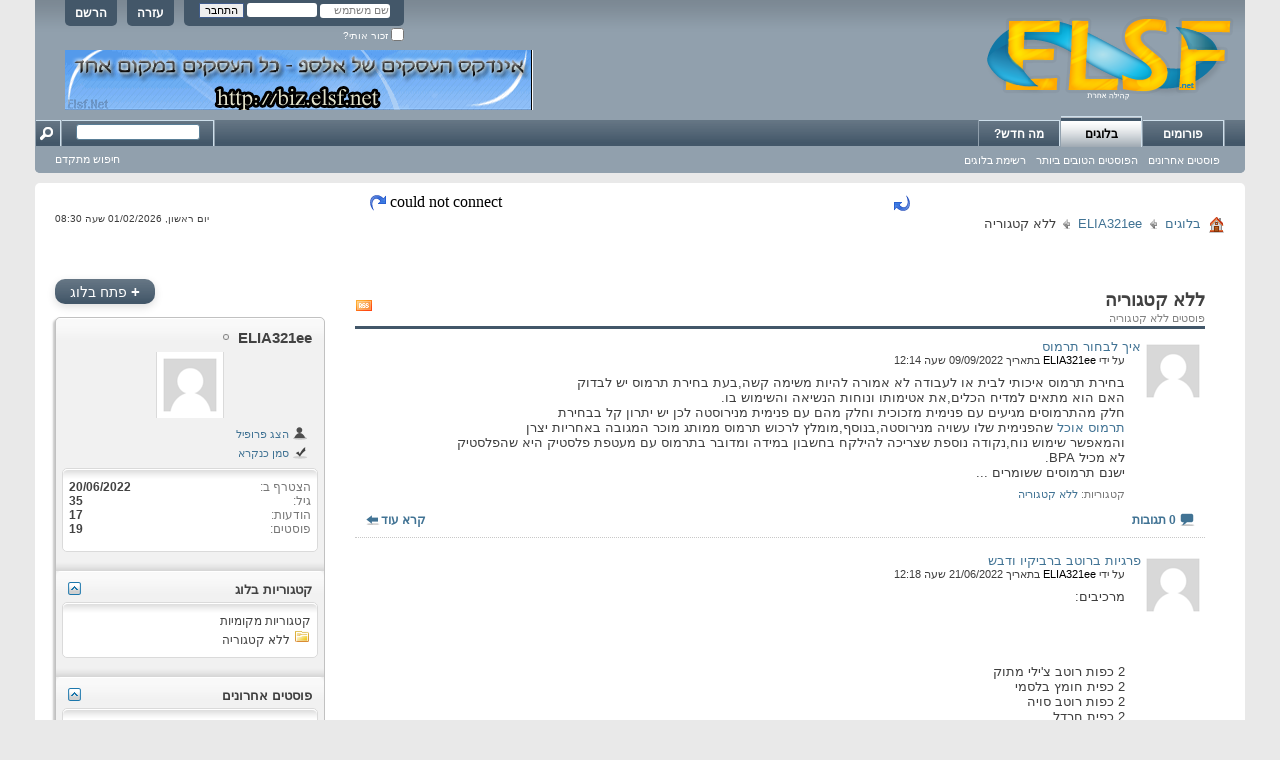

--- FILE ---
content_type: text/html; charset=windows-1255
request_url: http://www.elsf.net/blog.php?u=109557&s=839f1045ca19abf443fdc389b93f1930&blogcategoryid=-1
body_size: 9403
content:
<!DOCTYPE html PUBLIC "-//W3C//DTD XHTML 1.0 Transitional//EN" "http://www.w3.org/TR/xhtml1/DTD/xhtml1-transitional.dtd">
<html xmlns="http://www.w3.org/1999/xhtml" dir="rtl" lang="he">
<head>
	<meta http-equiv="Content-Type" content="text/html; charset=windows-1255" />
<meta id="e_vb_meta_bburl" name="vb_meta_bburl" content="http://www.elsf.net" />
<base href="http://www.elsf.net/" /><!--[if IE]></base><![endif]-->
<meta name="generator" content="vBulletin 4.1.9" />

	<link rel="Shortcut Icon" href="favicon.ico" type="image/x-icon" />


		<meta name="keywords" content="פורום,פורומים,קהילה,קהילות,בלוגים,אלבומים,בדיחות,סרטונים,מוזיקה,ספורט,משחקים,רשתות,סדרות,עיצוב,תיכנות,תוכנות,סרטים,משחקי רשת,תמיכה טכנית,חומרה,מחשבים,גרפיקה,מדריכים,לימודים,מסיבות,אינטרנט" />
		<meta name="description" content="קהילת פורומים Elsf.Net - קהילת פורום וותיקה ואיכותית עם מגוון רחב של פורומים, הרשמו עוד היום ותקבלו מגוון רחב של תכנים." />





	<script type="text/javascript" src="http://yui.yahooapis.com/combo?2.9.0/build/yuiloader-dom-event/yuiloader-dom-event.js&amp;2.9.0/build/connection/connection-min.js"></script>

<script type="text/javascript">
<!--
	var SESSIONURL = "s=c0756b1c29fbe46f07554645d851effe&";
	var SECURITYTOKEN = "guest";
	var IMGDIR_MISC = "images/elsf/misc";
	var IMGDIR_BUTTON = "images/elsf/buttons";
	var vb_disable_ajax = parseInt("0", 10);
	var SIMPLEVERSION = "419";
	var BBURL = "http://www.elsf.net";
	var LOGGEDIN = 0 > 0 ? true : false;
	var THIS_SCRIPT = "blog";
	var RELPATH = "blog.php?u=109557&amp;blogcategoryid=-1";
	var PATHS = {
		forum : "",
		cms   : "",
		blog  : ""
	};
	var AJAXBASEURL = "http://www.elsf.net/";
// -->
</script>
<script type="text/javascript" src="http://www.elsf.net/clientscript/vbulletin-core.js?v=419"></script>



	<link rel="alternate" type="application/rss+xml" title="פורום Elsf.Net - קהילת פורומים מגוונת גיליון RSS" href="http://www.elsf.net/external.php?type=RSS2" />
	



	<link rel="stylesheet" type="text/css" href="clientscript/vbulletin_css/style00005r/main-rollup.css?d=1455187814" />
        

	<!--[if lt IE 8]>
	<link rel="stylesheet" type="text/css" href="clientscript/vbulletin_css/style00005r/popupmenu-ie.css?d=1455187814" />
	<link rel="stylesheet" type="text/css" href="clientscript/vbulletin_css/style00005r/vbulletin-ie.css?d=1455187814" />
	<link rel="stylesheet" type="text/css" href="clientscript/vbulletin_css/style00005r/vbulletin-chrome-ie.css?d=1455187814" />
	<link rel="stylesheet" type="text/css" href="clientscript/vbulletin_css/style00005r/vbulletin-formcontrols-ie.css?d=1455187814" />
	<link rel="stylesheet" type="text/css" href="clientscript/vbulletin_css/style00005r/editor-ie.css?d=1455187814" />
	<![endif]-->


	
		
			<link rel="alternate" type="application/rss+xml" title="ELIA321ee - פורום Elsf.Net - קהילת פורומים מגוונת גיליון RSS של בלוג" href="blog_external.php?type=RSS2&amp;bloguserid=109557" />
		
		<link rel="alternate" type="application/rss+xml" title="פורום Elsf.Net - קהילת פורומים מגוונת - גיליון RSS של בלוג" href="blog_external.php?type=RSS2" />
	
	
	
	
		<link rel="stylesheet" type="text/css" href="clientscript/vbulletin_css/style00005r/blog-rollup.css?d=1455187814" />
	
	<!--[if lt IE 8]>
	<script type="text/javascript" src="clientscript/vbulletin-threadlist-ie.js?v=419"></script>
	<link rel="stylesheet" type="text/css" href="clientscript/vbulletin_css/style00005r/postbit-lite-ie.css?d=1455187814" />
	<link rel="stylesheet" type="text/css" href="clientscript/vbulletin_css/style00005r/blog-ie.css?d=1455187814" />
	<![endif]-->
	
	
	
	
		<script type="text/javascript">
		<!--
			vBulletin.register_control("vB_Blog_Userid", "109557");
		//-->
		</script>
	
<script type="text/javascript" src="clientscript/vbulletin_ajax_suggest.js?v=419"></script>
	
		<title>פורום Elsf.Net - קהילת פורומים מגוונת - ללא קטגוריה - בלוגים</title>
	
	<link rel="stylesheet" type="text/css" href="clientscript/vbulletin_css/style00005r/additional.css?d=1455187814" />

</head>
<body >
<div class="above_body"> <!-- closing tag is in template navbar -->
<div id="header" class="floatcontainer doc_header">
	<div><a name="top" href="forum.php?s=c0756b1c29fbe46f07554645d851effe" class="logo-image"><img src="images/elsf/misc/vbulletin4_logo.png" alt="פורום Elsf.Net - קהילת פורומים מגוונת - אינדקס פורומים" /></a></div>
	<div id="toplinks" class="toplinks">
		
			<ul class="nouser">
			
				<li><a href="register.php?s=c0756b1c29fbe46f07554645d851effe" rel="nofollow">הרשם</a></li>
			
				<li><a rel="help" href="faq.php?s=c0756b1c29fbe46f07554645d851effe">עזרה</a></li>
				<li>
			<script type="text/javascript" src="clientscript/vbulletin_md5.js?v=419"></script>
			<form id="navbar_loginform" action="login.php?s=c0756b1c29fbe46f07554645d851effe&amp;do=login" method="post" onsubmit="md5hash(vb_login_password, vb_login_md5password, vb_login_md5password_utf, 0)">
				<fieldset id="logindetails" class="logindetails">
					<div>
						<div>
					<input type="text" class="textbox default-value" name="vb_login_username" id="navbar_username" size="10" accesskey="u" tabindex="101" value="שם משתמש" />
					<input type="password" class="textbox" tabindex="102" name="vb_login_password" id="navbar_password" size="10" />
					<input type="text" class="textbox default-value" tabindex="102" name="vb_login_password_hint" id="navbar_password_hint" size="10" value="סיסמא" style="display:none;" />
					<input type="submit" class="loginbutton" tabindex="104" value="התחבר" title="הזן את השם המשתמש והסיסמא במקומות המתאימים כדי להתחבר או לחץ על כפתור 'הרשמה' כדי ליצור פרופיל עבורך." accesskey="s" />
						</div>
					</div>
				</fieldset>
				<div id="remember" class="remember">
					<label for="cb_cookieuser_navbar"><input type="checkbox" name="cookieuser" value="1" id="cb_cookieuser_navbar" class="cb_cookieuser_navbar" accesskey="c" tabindex="103" /> זכור אותי?</label>
				</div>

				<input type="hidden" name="s" value="c0756b1c29fbe46f07554645d851effe" />
				<input type="hidden" name="securitytoken" value="guest" />
				<input type="hidden" name="do" value="login" />
				<input type="hidden" name="vb_login_md5password" />
				<input type="hidden" name="vb_login_md5password_utf" />
			</form>
			<script type="text/javascript">
			YAHOO.util.Dom.setStyle('navbar_password_hint', "display", "inline");
			YAHOO.util.Dom.setStyle('navbar_password', "display", "none");
			vB_XHTML_Ready.subscribe(function()
			{
			//
				YAHOO.util.Event.on('navbar_username', "focus", navbar_username_focus);
				YAHOO.util.Event.on('navbar_username', "blur", navbar_username_blur);
				YAHOO.util.Event.on('navbar_password_hint', "focus", navbar_password_hint);
				YAHOO.util.Event.on('navbar_password', "blur", navbar_password);
			});
			
			function navbar_username_focus(e)
			{
			//
				var textbox = YAHOO.util.Event.getTarget(e);
				if (textbox.value == 'שם משתמש')
				{
				//
					textbox.value='';
					textbox.style.color='#303030';
				}
			}

			function navbar_username_blur(e)
			{
			//
				var textbox = YAHOO.util.Event.getTarget(e);
				if (textbox.value == '')
				{
				//
					textbox.value='שם משתמש';
					textbox.style.color='#828282';
				}
			}
			
			function navbar_password_hint(e)
			{
			//
				var textbox = YAHOO.util.Event.getTarget(e);
				
				YAHOO.util.Dom.setStyle('navbar_password_hint', "display", "none");
				YAHOO.util.Dom.setStyle('navbar_password', "display", "inline");
				YAHOO.util.Dom.get('navbar_password').focus();
			}

			function navbar_password(e)
			{
			//
				var textbox = YAHOO.util.Event.getTarget(e);
				
				if (textbox.value == '')
				{
					YAHOO.util.Dom.setStyle('navbar_password_hint', "display", "inline");
					YAHOO.util.Dom.setStyle('navbar_password', "display", "none");
				}
			}
			</script>
				</li>
				
			</ul>
		
	</div>
	<div class="ad_global_header">
<!-- ads -->
<div style="z-index:0; position:absolute; top:50px; left:30px;">
<!--Start Media Vertex Tag For 468*60 With Dimension 468X60 -->
<!--<iframe id="mvTag_79534"   src="http://advertex.media-vertex.com/MVAds.aspx?mediaID=79534" frameborder="0" scrolling="no" marginheight="0" marginwidth="0" width="468" height="60" ></iframe>
--><!-- End Media Vertex Tag -->

<!-- code from sekindo -->
<a rel="nofollow" href="http://biz.elsf.net/"><img src="http://www.elsf.net/images/ads/biz-banner.png" alt="פרסומת אינדקס עסקים אלספ"/></a>
<!-- code from sekindo -->
<!-- <a href="http://www.interload.co.il"><img src="http://www.elsf.net/shared/eyal/inter-load.png" alt="פרסומת אינטרלואד" /></a> -->
</div>
<!-- / ads -->
		 
		 
	</div>
	<hr />
</div>
<div id="navbar" class="navbar">

	<ul id="navtabs" class="navtabs floatcontainer">
		
		
			<li><a class="navtab" href="forum.php?s=c0756b1c29fbe46f07554645d851effe">פורומים</a></li>
		
		
<li class="selected">
	<a class="navtab" href="blog.php?s=c0756b1c29fbe46f07554645d851effe">בלוגים</a>
	<ul class="floatcontainer">
		
		
		
		<li><a href="blog.php?s=c0756b1c29fbe46f07554645d851effe&amp;do=list">פוסטים אחרונים</a></li>
		
		<li><a href="blog.php?s=c0756b1c29fbe46f07554645d851effe&amp;do=list&amp;blogtype=best">הפוסטים הטובים ביותר</a></li>
		
		<li><a href="blog.php?s=c0756b1c29fbe46f07554645d851effe&amp;do=bloglist">רשימת בלוגים</a></li>
		
		
		
	</ul>
</li>

		
			<li><a class="navtab" href="search.php?s=c0756b1c29fbe46f07554645d851effe&amp;do=getdaily&amp;contenttype=vBForum_Post" accesskey="2">מה חדש?</a></li>
		
		
	</ul>

	
	<div id="globalsearch" class="globalsearch">
		<form action="search.php?s=c0756b1c29fbe46f07554645d851effe&amp;do=process" method="post" id="navbar_search" class="navbar_search">
			
			<input type="hidden" name="securitytoken" value="guest" />
			<input type="hidden" name="do" value="process" />
			<span class="textboxcontainer"><span><input type="text" value="" name="query" class="textbox" tabindex="99"/></span></span>
			<span class="buttoncontainer"><span><input type="image" class="searchbutton" src="images/elsf/buttons/search_rtl.png" name="submit" onclick="document.getElementById('navbar_search').submit;" tabindex="100"/></span></span>
		</form>
		<ul class="navbar_advanced_search">
			<li><a href="search.php?s=c0756b1c29fbe46f07554645d851effe" accesskey="4">חיפוש מתקדם</a></li>
		</ul>
	</div>
	
</div>
</div><!-- closing div for above_body -->

<div class="body_wrapper">
<table align="center" width="500" border="0">
<tr>
<td><img src="images/elsf/misc/rightarrow.png" border="0" alt="" /></td>
<td>&nbsp;</td>
<td>
<iframe src="http://www.elsf.net/latest_topics.php" frameborder="0" marginheight="0" marginwidth="0"  scrolling="no" width="500" height="20"></iframe>
</td>
<td>&nbsp;</td>
<td><img src="images/elsf/misc/leftarrow.png" border="0" alt="" /></td>
</tr>
</table>
<div id="breadcrumb" class="breadcrumb">
	<ul class="floatcontainer">
		<li class="navbithome"><a href="/" accesskey="1"><img src="images/elsf/misc/navbit-home.png" alt="ראשי" /></a></li>

		
	<li class="navbit"><a href="blog.php?s=c0756b1c29fbe46f07554645d851effe">בלוגים</a></li>

	<li class="navbit"><a href="blog.php?u=109557&amp;s=c0756b1c29fbe46f07554645d851effe">ELIA321ee</a></li>

		
	<li class="navbit lastnavbit"><span>ללא קטגוריה</span></li>

<li><div align="left" style="font-size: 10px;">יום ראשון, 01/02/2026 שעה 08:30</div></li>
	</ul>
	<hr />
</div>

 
 


<!-- ads -->
<br />
<div align="center" style="z-index:0;">
<!-- code from sekindo -->

<!-- code from sekindo -->
</div><br />
<!-- / ads -->

<div id="usercss" class="blog">
	<div class="cleardiv"></div>

	
	
	<div id="content_container">
		<div id="content">
			<div id="content_inner" class="blockrow restrain_container">
			<!-- main content -->
			
		<div id="pagetitle">
			
			<a id="rssicon" href="blog_external.php?type=RSS2&amp;bloguserid=109557" rel="nofollow"><img src="images/elsf/misc/rss_40b.png" border="0" class="inlineimg" alt="הצג גיליון RSS" /></a>
			
<!-- create entry -->
			
			<h1>ללא קטגוריה</h1>
			
			<p class="description">פוסטים ללא קטגוריה</p>
			
		</div>

		

		<div class="block">
		
		</div>

		<form action="blog_inlinemod.php" method="post" id="blogform" class="block">
			
			<ol id="blogentries" class="bloglist">
				<li class="block blogentrybit postcontainer" id="entry_11463">
	<div class="wrapper"> 
		<div class="featurepost_img">
			<a href="member.php?u=109557&amp;s=c0756b1c29fbe46f07554645d851effe">
			
				<img src="images/elsf/misc/unknown.gif" width="60px" alt="" />
			
			</a>
		</div>

		<h2 id="blogtitle_11463">
			
			<a href="entry.php?b=11463&amp;s=c0756b1c29fbe46f07554645d851effe" class="blogtitle">איך לבחור תרמוס</a>
			
			
			
		</h2>
		<div class="blogbit">
			<div class="bloghead">
				
				<div class="blog_date">על ידי <div class="popupmenu memberaction">
	<a class="username offline popupctrl" href="member.php?u=109557&amp;s=c0756b1c29fbe46f07554645d851effe" title="ELIA321ee מנותק"><strong><span style='color: #000000'>ELIA321ee</span></strong></a>
	<ul class="popupbody popuphover memberaction_body">
		<li class="left">
			<img src="images/elsf/site_icons/profile.png" alt="" />
			<a href="member.php?u=109557&amp;s=c0756b1c29fbe46f07554645d851effe">
				צפה בפרופיל
			</a>
		</li>
		
		<li class="right">
			<img src="images/elsf/site_icons/forum.png" alt="" />
			<a href="search.php?s=c0756b1c29fbe46f07554645d851effe&amp;do=finduser&amp;userid=109557&amp;contenttype=vBForum_Post&amp;showposts=1" rel="nofollow">
				הצג הודעות פורום
			</a>
		</li>
		
		
		
		
		<li class="right">
			<img src="images/elsf/site_icons/blog.png" alt="" />
			<a href="blog.php?s=c0756b1c29fbe46f07554645d851effe&amp;u=109557" rel="nofollow">
				הצג פוסטים
			</a>
		</li>
		
		
		
		
		

		

		
		
	</ul>
</div>
 בתאריך 09/09/2022 שעה 12:14 </div>
			</div>
			<div class="blogbody">
				<div id="entry_text_11463">
					<blockquote class="blogcontent restore floatcontainer">
					<!-- message -->
					בחירת תרמוס איכותי לבית או לעבודה לא אמורה להיות משימה קשה,בעת בחירת תרמוס יש לבדוק<br />
האם הוא מתאים למדיח הכלים,את אטימותו ונוחות הנשיאה והשימוש בו.<br />
חלק מהתרמוסים מגיעים עם פנימית מזכוכית וחלק מהם עם פנימית מנירוסטה לכן יש יתרון קל בבחירת<br />
<a href="https://www.simhim.com/%D7%AA%D7%A8%D7%9E%D7%95%D7%A1_%D7%9C%D7%90%D7%95%D7%9B%D7%9C/" target="_blank" rel="nofollow">תרמוס אוכל</a> שהפנימית שלו עשויה מנירוסטה,בנוסף,מומלץ לרכוש תרמוס ממותג מוכר המגובה באחריות יצרן<br />
והמאפשר שימוש נוח,נקודה נוספת שצריכה להילקח בחשבון במידה ומדובר בתרמוס עם מעטפת פלסטיק היא שהפלסטיק<br />
לא מכיל BPA.<br />
ישנם תרמוסים ששומרים
					<!-- / message -->
					...
					</blockquote>

					<div class="blogmeta">
						

						

						
						<dl class="blogcategory stats">
							<dt class="shade">קטגוריות</dt>
							<dd>

	
		<a href="blog.php?u=109557&amp;s=c0756b1c29fbe46f07554645d851effe&amp;blogcategoryid=-1">ללא קטגוריה</a>
	
</dd>
						</dl>
						
					</div>

					
				</div>
			</div>
		</div>
		<script type="text/javascript">
		<!--
			vBulletin.register_control("vB_QuickEdit_Blog_Entry", "11463");
			extra = {
			//
			};
			
				extra.userid = "109557";
			
			vBulletin.register_control("vB_AJAX_TagEditor", "vBBlog_BlogEntry", "11463", "blog", extra);
		//-->
		</script>

	</div>
	<div class="below_blogentry">
		<div class="blog_comments_count">
		
			<img border="0" alt="תגובות" src="images/elsf/misc/comment.png" title="תגובות"/>
		
			<a href="entry.php?b=11463&amp;s=c0756b1c29fbe46f07554645d851effe#comments" class="comments">0 תגובות</a>
		
		</div>
		
			<div class="continuereading"><a href="entry.php?b=11463&amp;s=c0756b1c29fbe46f07554645d851effe">קרא עוד</a><img alt="קרא עוד" src="images/elsf/cms/read_more-left.png" title="קרא עוד"/></div>
		
	</div>
</li>
 <li class="block blogentrybit postcontainer" id="entry_11461">
	<div class="wrapper"> 
		<div class="featurepost_img">
			<a href="member.php?u=109557&amp;s=c0756b1c29fbe46f07554645d851effe">
			
				<img src="images/elsf/misc/unknown.gif" width="60px" alt="" />
			
			</a>
		</div>

		<h2 id="blogtitle_11461">
			
			<a href="entry.php?b=11461&amp;s=c0756b1c29fbe46f07554645d851effe" class="blogtitle">פרגיות ברוטב ברביקיו ודבש</a>
			
			
			
		</h2>
		<div class="blogbit">
			<div class="bloghead">
				
				<div class="blog_date">על ידי <div class="popupmenu memberaction">
	<a class="username offline popupctrl" href="member.php?u=109557&amp;s=c0756b1c29fbe46f07554645d851effe" title="ELIA321ee מנותק"><strong><span style='color: #000000'>ELIA321ee</span></strong></a>
	<ul class="popupbody popuphover memberaction_body">
		<li class="left">
			<img src="images/elsf/site_icons/profile.png" alt="" />
			<a href="member.php?u=109557&amp;s=c0756b1c29fbe46f07554645d851effe">
				צפה בפרופיל
			</a>
		</li>
		
		<li class="right">
			<img src="images/elsf/site_icons/forum.png" alt="" />
			<a href="search.php?s=c0756b1c29fbe46f07554645d851effe&amp;do=finduser&amp;userid=109557&amp;contenttype=vBForum_Post&amp;showposts=1" rel="nofollow">
				הצג הודעות פורום
			</a>
		</li>
		
		
		
		
		<li class="right">
			<img src="images/elsf/site_icons/blog.png" alt="" />
			<a href="blog.php?s=c0756b1c29fbe46f07554645d851effe&amp;u=109557" rel="nofollow">
				הצג פוסטים
			</a>
		</li>
		
		
		
		
		

		

		
		
	</ul>
</div>
 בתאריך 21/06/2022 שעה 12:18 </div>
			</div>
			<div class="blogbody">
				<div id="entry_text_11461">
					<blockquote class="blogcontent restore floatcontainer">
					<!-- message -->
					מרכיבים:<br />
<br />
<br />
<br />
<br />
2 כפות רוטב צ'ילי מתוק<br />
2 כפית חומץ בלסמי<br />
2 כפות רוטב סויה<br />
2 כפית חרדל<br />
3 כפות גדושות דבש<br />
20 סטייק פרגיות<br />
2 כפות קטשופ<br />
<br />
<br />
<br />
<br />
אופן ההכנה<br />
<br />
<br />
מערבבים את כל מצרכי הרוטב וחותכים את הפרגיות ומשרים בקערת שהונחה על <b><a href="https://www.simhim.com/%D7%9E%D7%AA%D7%A7%D7%A0%D7%99_%D7%99%D7%99%D7%91%D7%95%D7%A9_%D7%9B%D7%91%D7%99%D7%A1%D7%94_LEIFHEIT/" target="_blank" rel="nofollow">מתקן כביסה</a></b>.<br />
יוצקים למחבת 8 כפות שמן חמניות או זית ומטגנים עד להזהבה ומוציאים ומניחים על נייר סופג.
					<!-- / message -->
					
					</blockquote>

					<div class="blogmeta">
						

						

						
						<dl class="blogcategory stats">
							<dt class="shade">קטגוריות</dt>
							<dd>

	
		<a href="blog.php?u=109557&amp;s=c0756b1c29fbe46f07554645d851effe&amp;blogcategoryid=-1">ללא קטגוריה</a>
	
</dd>
						</dl>
						
					</div>

					
				</div>
			</div>
		</div>
		<script type="text/javascript">
		<!--
			vBulletin.register_control("vB_QuickEdit_Blog_Entry", "11461");
			extra = {
			//
			};
			
				extra.userid = "109557";
			
			vBulletin.register_control("vB_AJAX_TagEditor", "vBBlog_BlogEntry", "11461", "blog", extra);
		//-->
		</script>

	</div>
	<div class="below_blogentry">
		<div class="blog_comments_count">
		
			<img border="0" alt="תגובות" src="images/elsf/misc/comment.png" title="תגובות"/>
		
			<a href="entry.php?b=11461&amp;s=c0756b1c29fbe46f07554645d851effe#comments" class="comments">0 תגובות</a>
		
		</div>
		
	</div>
</li>
 <li class="block blogentrybit postcontainer" id="entry_11460">
	<div class="wrapper"> 
		<div class="featurepost_img">
			<a href="member.php?u=109557&amp;s=c0756b1c29fbe46f07554645d851effe">
			
				<img src="images/elsf/misc/unknown.gif" width="60px" alt="" />
			
			</a>
		</div>

		<h2 id="blogtitle_11460">
			
			<a href="entry.php?b=11460&amp;s=c0756b1c29fbe46f07554645d851effe" class="blogtitle">שקשוקה בלחם</a>
			
			
			
		</h2>
		<div class="blogbit">
			<div class="bloghead">
				
				<div class="blog_date">על ידי <div class="popupmenu memberaction">
	<a class="username offline popupctrl" href="member.php?u=109557&amp;s=c0756b1c29fbe46f07554645d851effe" title="ELIA321ee מנותק"><strong><span style='color: #000000'>ELIA321ee</span></strong></a>
	<ul class="popupbody popuphover memberaction_body">
		<li class="left">
			<img src="images/elsf/site_icons/profile.png" alt="" />
			<a href="member.php?u=109557&amp;s=c0756b1c29fbe46f07554645d851effe">
				צפה בפרופיל
			</a>
		</li>
		
		<li class="right">
			<img src="images/elsf/site_icons/forum.png" alt="" />
			<a href="search.php?s=c0756b1c29fbe46f07554645d851effe&amp;do=finduser&amp;userid=109557&amp;contenttype=vBForum_Post&amp;showposts=1" rel="nofollow">
				הצג הודעות פורום
			</a>
		</li>
		
		
		
		
		<li class="right">
			<img src="images/elsf/site_icons/blog.png" alt="" />
			<a href="blog.php?s=c0756b1c29fbe46f07554645d851effe&amp;u=109557" rel="nofollow">
				הצג פוסטים
			</a>
		</li>
		
		
		
		
		

		

		
		
	</ul>
</div>
 בתאריך 21/06/2022 שעה 12:03 </div>
			</div>
			<div class="blogbody">
				<div id="entry_text_11460">
					<blockquote class="blogcontent restore floatcontainer">
					<!-- message -->
					מרכיבים:<br />
קערת לחם:<br />
600 ג' קמח רגיל<br />
40 ג’ שמרים טריים <br />
<br />
<br />
120 מ”ל שמן חמניות <br />
330 מ”ל מים חמים <br />
1.5 כף סוכר<br />
2 כפית מלח<br />
<br />
<br />
לשקשוקה:<br />
<br />
<br />
4 בצלים<br />
פלפל שחור גרוס<br />
מלח <br />
8 ביצים <br />
2 פלפל ירוק חריף<br />
12  עגבניות<br />
2 כפית סוכר<br />
2 צרור פטרוזיליה<br />
17 שיני שום<br />
2 פלפל אדום<br />
4 כף גדושה רסק עגבניות<br />
4 כפית פפריקה מרוקאית<br />
<br />
<br />
אופן ההכנה<br />
<br />
<br />
					<!-- / message -->
					...
					</blockquote>

					<div class="blogmeta">
						

						

						
						<dl class="blogcategory stats">
							<dt class="shade">קטגוריות</dt>
							<dd>

	
		<a href="blog.php?u=109557&amp;s=c0756b1c29fbe46f07554645d851effe&amp;blogcategoryid=-1">ללא קטגוריה</a>
	
</dd>
						</dl>
						
					</div>

					
				</div>
			</div>
		</div>
		<script type="text/javascript">
		<!--
			vBulletin.register_control("vB_QuickEdit_Blog_Entry", "11460");
			extra = {
			//
			};
			
				extra.userid = "109557";
			
			vBulletin.register_control("vB_AJAX_TagEditor", "vBBlog_BlogEntry", "11460", "blog", extra);
		//-->
		</script>

	</div>
	<div class="below_blogentry">
		<div class="blog_comments_count">
		
			<img border="0" alt="תגובות" src="images/elsf/misc/comment.png" title="תגובות"/>
		
			<a href="entry.php?b=11460&amp;s=c0756b1c29fbe46f07554645d851effe#comments" class="comments">0 תגובות</a>
		
		</div>
		
			<div class="continuereading"><a href="entry.php?b=11460&amp;s=c0756b1c29fbe46f07554645d851effe">קרא עוד</a><img alt="קרא עוד" src="images/elsf/cms/read_more-left.png" title="קרא עוד"/></div>
		
	</div>
</li>
 <li class="block blogentrybit postcontainer" id="entry_11459">
	<div class="wrapper"> 
		<div class="featurepost_img">
			<a href="member.php?u=109557&amp;s=c0756b1c29fbe46f07554645d851effe">
			
				<img src="images/elsf/misc/unknown.gif" width="60px" alt="" />
			
			</a>
		</div>

		<h2 id="blogtitle_11459">
			
			<a href="entry.php?b=11459&amp;s=c0756b1c29fbe46f07554645d851effe" class="blogtitle">מאפה גבינות</a>
			
			
			
		</h2>
		<div class="blogbit">
			<div class="bloghead">
				
				<div class="blog_date">על ידי <div class="popupmenu memberaction">
	<a class="username offline popupctrl" href="member.php?u=109557&amp;s=c0756b1c29fbe46f07554645d851effe" title="ELIA321ee מנותק"><strong><span style='color: #000000'>ELIA321ee</span></strong></a>
	<ul class="popupbody popuphover memberaction_body">
		<li class="left">
			<img src="images/elsf/site_icons/profile.png" alt="" />
			<a href="member.php?u=109557&amp;s=c0756b1c29fbe46f07554645d851effe">
				צפה בפרופיל
			</a>
		</li>
		
		<li class="right">
			<img src="images/elsf/site_icons/forum.png" alt="" />
			<a href="search.php?s=c0756b1c29fbe46f07554645d851effe&amp;do=finduser&amp;userid=109557&amp;contenttype=vBForum_Post&amp;showposts=1" rel="nofollow">
				הצג הודעות פורום
			</a>
		</li>
		
		
		
		
		<li class="right">
			<img src="images/elsf/site_icons/blog.png" alt="" />
			<a href="blog.php?s=c0756b1c29fbe46f07554645d851effe&amp;u=109557" rel="nofollow">
				הצג פוסטים
			</a>
		</li>
		
		
		
		
		

		

		
		
	</ul>
</div>
 בתאריך 21/06/2022 שעה 09:47 </div>
			</div>
			<div class="blogbody">
				<div id="entry_text_11459">
					<blockquote class="blogcontent restore floatcontainer">
					<!-- message -->
					מרכיבים<br />
<br />
<br />
לבצק<br />
<br />
<br />
800 מ&quot;ל מים רותחים <br />
200 מ&quot;ל שמן <br />
1020 גרם קמח <br />
24 כפיות מלח שטוחות <br />
<br />
<br />
למילוי גבינה:<br />
<br />
<br />
120 גרם גבינה צהובה<br />
100 גרם גבינה בולגרית<br />
פלפל שחור גרוס<br />
חצי כפית מלח<br />
400 גרם גבינה לבנה 3%<br />
100 גרם קמח<br />
2 ביצים <br />
<br />
<br />
<br />
<br />
להברשה:<br />
ביצה<br />
כף סילאן<br />
<br />
<br />
<br />
<br />
אופן ההכנה<br />
<br />
<br />
<br />
<br />
מערבבים
					<!-- / message -->
					...
					</blockquote>

					<div class="blogmeta">
						

						

						
						<dl class="blogcategory stats">
							<dt class="shade">קטגוריות</dt>
							<dd>

	
		<a href="blog.php?u=109557&amp;s=c0756b1c29fbe46f07554645d851effe&amp;blogcategoryid=-1">ללא קטגוריה</a>
	
</dd>
						</dl>
						
					</div>

					
				</div>
			</div>
		</div>
		<script type="text/javascript">
		<!--
			vBulletin.register_control("vB_QuickEdit_Blog_Entry", "11459");
			extra = {
			//
			};
			
				extra.userid = "109557";
			
			vBulletin.register_control("vB_AJAX_TagEditor", "vBBlog_BlogEntry", "11459", "blog", extra);
		//-->
		</script>

	</div>
	<div class="below_blogentry">
		<div class="blog_comments_count">
		
			<img border="0" alt="תגובות" src="images/elsf/misc/comment.png" title="תגובות"/>
		
			<a href="entry.php?b=11459&amp;s=c0756b1c29fbe46f07554645d851effe#comments" class="comments">0 תגובות</a>
		
		</div>
		
			<div class="continuereading"><a href="entry.php?b=11459&amp;s=c0756b1c29fbe46f07554645d851effe">קרא עוד</a><img alt="קרא עוד" src="images/elsf/cms/read_more-left.png" title="קרא עוד"/></div>
		
	</div>
</li>
 <li class="block blogentrybit postcontainer" id="entry_11458">
	<div class="wrapper"> 
		<div class="featurepost_img">
			<a href="member.php?u=109557&amp;s=c0756b1c29fbe46f07554645d851effe">
			
				<img src="images/elsf/misc/unknown.gif" width="60px" alt="" />
			
			</a>
		</div>

		<h2 id="blogtitle_11458">
			
			<a href="entry.php?b=11458&amp;s=c0756b1c29fbe46f07554645d851effe" class="blogtitle">כנפיים עם אפונה וגזר</a>
			
			
			
		</h2>
		<div class="blogbit">
			<div class="bloghead">
				
				<div class="blog_date">על ידי <div class="popupmenu memberaction">
	<a class="username offline popupctrl" href="member.php?u=109557&amp;s=c0756b1c29fbe46f07554645d851effe" title="ELIA321ee מנותק"><strong><span style='color: #000000'>ELIA321ee</span></strong></a>
	<ul class="popupbody popuphover memberaction_body">
		<li class="left">
			<img src="images/elsf/site_icons/profile.png" alt="" />
			<a href="member.php?u=109557&amp;s=c0756b1c29fbe46f07554645d851effe">
				צפה בפרופיל
			</a>
		</li>
		
		<li class="right">
			<img src="images/elsf/site_icons/forum.png" alt="" />
			<a href="search.php?s=c0756b1c29fbe46f07554645d851effe&amp;do=finduser&amp;userid=109557&amp;contenttype=vBForum_Post&amp;showposts=1" rel="nofollow">
				הצג הודעות פורום
			</a>
		</li>
		
		
		
		
		<li class="right">
			<img src="images/elsf/site_icons/blog.png" alt="" />
			<a href="blog.php?s=c0756b1c29fbe46f07554645d851effe&amp;u=109557" rel="nofollow">
				הצג פוסטים
			</a>
		</li>
		
		
		
		
		

		

		
		
	</ul>
</div>
 בתאריך 21/06/2022 שעה 09:47 </div>
			</div>
			<div class="blogbody">
				<div id="entry_text_11458">
					<blockquote class="blogcontent restore floatcontainer">
					<!-- message -->
					מרכיבים<br />
<br />
<br />
2 קילו כנפיים חצויות<br />
3 כוס  מים<br />
2 כף רסק<br />
מעט סוכר<br />
2 כף פפריקה<br />
2 כף א. מרק<br />
פלפל שחור גרוס דק<br />
מלח2<br />
2 בצל גדול קצוץ<br />
20 פרחי כרובית קטנים מבושלים <br />
3 כוס אפונה וגזר<br />
<br />
<br />
<br />
<br />
אופן ההכנה<br />
<br />
<br />
<br />
<br />
לוקחים סיר <b><a href="https://www.simhim.com/%D7%A1%D7%99%D7%A8%D7%99_%D7%A1%D7%95%D7%9C%D7%AA%D7%9D_%D7%A9%D7%99%D7%A9/" target="_blank" rel="nofollow">סולתם</a></b> עם שמן חם ומטגנים את הבצל,מעליו שמים את הכנפיים ולאחר מכן את שאר המרכיבים.<br />
מבשלים על אש בינונית במשך 45 דקות.<br />
מוסיפים את האפונה הגזר והכרובית וכוס
					<!-- / message -->
					...
					</blockquote>

					<div class="blogmeta">
						

						

						
						<dl class="blogcategory stats">
							<dt class="shade">קטגוריות</dt>
							<dd>

	
		<a href="blog.php?u=109557&amp;s=c0756b1c29fbe46f07554645d851effe&amp;blogcategoryid=-1">ללא קטגוריה</a>
	
</dd>
						</dl>
						
					</div>

					
				</div>
			</div>
		</div>
		<script type="text/javascript">
		<!--
			vBulletin.register_control("vB_QuickEdit_Blog_Entry", "11458");
			extra = {
			//
			};
			
				extra.userid = "109557";
			
			vBulletin.register_control("vB_AJAX_TagEditor", "vBBlog_BlogEntry", "11458", "blog", extra);
		//-->
		</script>

	</div>
	<div class="below_blogentry">
		<div class="blog_comments_count">
		
			<img border="0" alt="תגובות" src="images/elsf/misc/comment.png" title="תגובות"/>
		
			<a href="entry.php?b=11458&amp;s=c0756b1c29fbe46f07554645d851effe#comments" class="comments">0 תגובות</a>
		
		</div>
		
			<div class="continuereading"><a href="entry.php?b=11458&amp;s=c0756b1c29fbe46f07554645d851effe">קרא עוד</a><img alt="קרא עוד" src="images/elsf/cms/read_more-left.png" title="קרא עוד"/></div>
		
	</div>
</li>
 <li class="block blogentrybit postcontainer" id="entry_11457">
	<div class="wrapper"> 
		<div class="featurepost_img">
			<a href="member.php?u=109557&amp;s=c0756b1c29fbe46f07554645d851effe">
			
				<img src="images/elsf/misc/unknown.gif" width="60px" alt="" />
			
			</a>
		</div>

		<h2 id="blogtitle_11457">
			
			<a href="entry.php?b=11457&amp;s=c0756b1c29fbe46f07554645d851effe" class="blogtitle">טבעות בצל</a>
			
			
			
		</h2>
		<div class="blogbit">
			<div class="bloghead">
				
				<div class="blog_date">על ידי <div class="popupmenu memberaction">
	<a class="username offline popupctrl" href="member.php?u=109557&amp;s=c0756b1c29fbe46f07554645d851effe" title="ELIA321ee מנותק"><strong><span style='color: #000000'>ELIA321ee</span></strong></a>
	<ul class="popupbody popuphover memberaction_body">
		<li class="left">
			<img src="images/elsf/site_icons/profile.png" alt="" />
			<a href="member.php?u=109557&amp;s=c0756b1c29fbe46f07554645d851effe">
				צפה בפרופיל
			</a>
		</li>
		
		<li class="right">
			<img src="images/elsf/site_icons/forum.png" alt="" />
			<a href="search.php?s=c0756b1c29fbe46f07554645d851effe&amp;do=finduser&amp;userid=109557&amp;contenttype=vBForum_Post&amp;showposts=1" rel="nofollow">
				הצג הודעות פורום
			</a>
		</li>
		
		
		
		
		<li class="right">
			<img src="images/elsf/site_icons/blog.png" alt="" />
			<a href="blog.php?s=c0756b1c29fbe46f07554645d851effe&amp;u=109557" rel="nofollow">
				הצג פוסטים
			</a>
		</li>
		
		
		
		
		

		

		
		
	</ul>
</div>
 בתאריך 21/06/2022 שעה 09:46 </div>
			</div>
			<div class="blogbody">
				<div id="entry_text_11457">
					<blockquote class="blogcontent restore floatcontainer">
					<!-- message -->
					מרכיבים:<br />
<br />
<br />
כוס קורנפלור<br />
10 בצלים<br />
2.5 כוסות בירה לבנה<br />
שני שליש כוס מים<br />
280 גרם קמח<br />
2 ביצים<br />
2 כפיות מלח<br />
פלפל שחור גרוס<br />
<br />
<br />
לציפוי:<br />
<br />
<br />
כוס קורנפלור<br />
כוס שומשום<br />
4 כוסות פירורי לחם<br />
<br />
<br />
<br />
<br />
אופן ההכנה<br />
<br />
<br />
חוצים את הבצלים ל-8 עיגולים עבים<br />
מסדרים את הטבעות על משטח ישר ומפזרים את הקורנפלור מעל.<br />
לוקחים קערת נירוסטה שייבשנו על מתקן כביסה ומערבבים בתוכה
					<!-- / message -->
					...
					</blockquote>

					<div class="blogmeta">
						

						

						
						<dl class="blogcategory stats">
							<dt class="shade">קטגוריות</dt>
							<dd>

	
		<a href="blog.php?u=109557&amp;s=c0756b1c29fbe46f07554645d851effe&amp;blogcategoryid=-1">ללא קטגוריה</a>
	
</dd>
						</dl>
						
					</div>

					
				</div>
			</div>
		</div>
		<script type="text/javascript">
		<!--
			vBulletin.register_control("vB_QuickEdit_Blog_Entry", "11457");
			extra = {
			//
			};
			
				extra.userid = "109557";
			
			vBulletin.register_control("vB_AJAX_TagEditor", "vBBlog_BlogEntry", "11457", "blog", extra);
		//-->
		</script>

	</div>
	<div class="below_blogentry">
		<div class="blog_comments_count">
		
			<img border="0" alt="תגובות" src="images/elsf/misc/comment.png" title="תגובות"/>
		
			<a href="entry.php?b=11457&amp;s=c0756b1c29fbe46f07554645d851effe#comments" class="comments">0 תגובות</a>
		
		</div>
		
			<div class="continuereading"><a href="entry.php?b=11457&amp;s=c0756b1c29fbe46f07554645d851effe">קרא עוד</a><img alt="קרא עוד" src="images/elsf/cms/read_more-left.png" title="קרא עוד"/></div>
		
	</div>
</li>
 
			</ol>

				
				<!-- lightbox scripts -->
				<script type="text/javascript" src="clientscript/vbulletin_lightbox.js?v=419"></script>
				<script type="text/javascript">
				<!--
				vBulletin.register_control("vB_Lightbox_Container", "blogentries", 1);
				//-->
				</script>
				<!-- / lightbox scripts -->
				
				

			

			<div id="below_bloglist" class="floatcontainer">
				<div class="popupgroup" id="viewfilter">
					
					
				</div>
			</div>
			
			<input type="hidden" name="s" value="c0756b1c29fbe46f07554645d851effe" />
			<input type="hidden" name="securitytoken" value="guest" />
			<input type="hidden" name="url" value="" />
		</form>

		
		<div id="pagination_bottom" class="pagination_bottom">
			<form action="blog.php?u=109557&amp;page=3&amp;s=c0756b1c29fbe46f07554645d851effe&amp;blogcategoryid=-1" method="get" class="pagination popupmenu nohovermenu">
<input type="hidden" name="u" value="109557" /><input type="hidden" name="s" value="c0756b1c29fbe46f07554645d851effe" /><input type="hidden" name="blogcategoryid" value="-1" />
	
		<span><a href="javascript://" class="popupctrl">עמוד 1 מתוך 4</a></span>
		
		
		
		<span class="selected"><a href="javascript://" title="תוצאות 1 עד 6 מתוך 19">1</a></span><span><a href="blog.php?u=109557&amp;page=2&amp;s=c0756b1c29fbe46f07554645d851effe&amp;blogcategoryid=-1" title="מציג תוצאות 7 עד 12 מתוך 19">2</a></span><span><a href="blog.php?u=109557&amp;page=3&amp;s=c0756b1c29fbe46f07554645d851effe&amp;blogcategoryid=-1" title="מציג תוצאות 13 עד 18 מתוך 19">3</a></span>
		
		<span class="separator">...</span>
		
		
		<span class="prev_next"><a rel="next" href="blog.php?u=109557&amp;page=2&amp;s=c0756b1c29fbe46f07554645d851effe&amp;blogcategoryid=-1" title="עמוד הבא - תוצאות 7 עד 12 מתוך 19"><img src="images/elsf/pagination/next-left.png" alt="הבא" /></a></span>
		
		
		<span class="first_last"><a href="blog.php?u=109557&amp;page=4&amp;s=c0756b1c29fbe46f07554645d851effe&amp;blogcategoryid=-1" title="עמוד אחרון - תוצאות 19 עד 19 מתוך 19">אחרון<img src="images/elsf/pagination/last-left.png" alt="אחרון" /></a></span>
		
	
	<ul class="popupbody popuphover">
		<li class="formsubmit jumptopage"><label>קפוץ אל דף: <input type="text" name="page" size="4" /></label> <input type="submit" class="button" value="בצע" /></li>
	</ul>
</form>
		</div>
		

		
			
<div id="ajax_post_errors" class="hidden">
	<div class="block">
		<div class="blockhead floatcontainer">
			<span class="blockhead_info"><input type="button" class="button" value=" X " id="quick_edit_errors_hide" tabindex="1" /></span>
			<h2>הודעת מערכת</h2>
		</div>
		<div class="blockbody">
			<div id="ajax_post_errors_message" class="blockrow">&nbsp;</div>
		</div>
		<div class="blockfoot">
			<a href="#" id="quick_edit_errors_cancel" class="textcontrol">בטל שינויים</a>
		</div>
	</div>
</div>
			<script type="text/javascript" src="clientscript/ckeditor/ckeditor.js?t=A7HG4HT&amp;v=419"></script><script type="text/javascript" src="clientscript/vbulletin_textedit.js?v=419"></script>
			<script type="text/javascript" src="clientscript/blog_quick_edit.js?v=419"></script>
			<script type="text/javascript" src="clientscript/blog_quick_edit_entry.js?v=419"></script>
		
		



			<!-- End main content -->
		        </div>
		</div>
	</div>
	<div id="sidebar_container"><h6 class="actionbutton_container">
	
		<a class="pagetitleinfo textcontrol" href="register.php?s=c0756b1c29fbe46f07554645d851effe" rel="nofollow"><span>+</span> פתח בלוג</a>
	
	</h6>

<div id="blog_user_sidebar">
	

	<div class="block mainblock">
		<div class="blocksubhead"><a class="username offline" href="member.php?u=109557&amp;s=c0756b1c29fbe46f07554645d851effe">ELIA321ee</a></div>
		<div id="userinfoblock" class="floatcontainer">
			
			<a class="avatar" href="member.php?u=109557&amp;s=c0756b1c29fbe46f07554645d851effe" title="הסמל האישי של ELIA321ee">
				<span class="avatarcontainer"><img src="images/elsf/misc/unknown.gif" alt="הסמל האישי של ELIA321ee" /></span>
			</a>
			
				
			<ul class="list_no_decoration" id="usermenu">
				
					<li>
						<a href="member.php?u=109557&amp;s=c0756b1c29fbe46f07554645d851effe"><img src="images/elsf/site_icons/profile.png" alt="הצג פרופיל" /> הצג פרופיל</a>
					</li>
				
				
				

				
				
				<li>
					<a href="blog.php?u=109557&amp;s=c0756b1c29fbe46f07554645d851effe&amp;do=markread&amp;readhash=" rel="nofollow"><img src="images/elsf/site_icons/markasread.png" alt="סמן כנקרא" /> סמן כנקרא</a>
				</li>
				
				
			</ul>
		</div>

		<div class="blockbody">
			<div class="blockrow">
				<div id="userstats">
					
					<dl class="stats">
						<dt>הצטרף ב</dt>
						<dd>20/06/2022</dd>
					</dl>
					
					
					
					<dl class="stats">
						<dt>גיל</dt>
						<dd>35</dd>
					</dl>
					
					<dl class="stats">
						<dt>הודעות</dt>
						<dd>17</dd>
					</dl>
					<dl class="stats">
						<dt>פוסטים</dt>
						<dd>19</dd>
					</dl>
					
					
					
					
					
				</div>

				
			</div>		
		</div>
	</div>
	<div class="underblock"></div>

	

	

	

	<ul id="moveable_blocks">
		
		
		
		
		
		
		
		
	<li id="block_category">
		<div class="block categoryblock" id="block_category_div">
			<div class="blocksubhead smaller moveable"  id="block_category_handle">
				<a href="#top" id="collapse_c_blog_categories" class="collapse"><img src="images/elsf/buttons/collapse_40b.png" alt="" /></a>
				
				קטגוריות בלוג
			</div>
			<div class="blockbody" id="c_blog_categories">
				<div class="blockrow">
					
					
						<h4 class="local">קטגוריות מקומיות</h4>
						<ul class="folderlist hideoverflow">
							
<li>
	<img src="images/elsf/misc/blog/folder.png" class="inlineimg" alt="ללא קטגוריה" border="0" />
	
		<strong><span title="ללא קטגוריה">ללא קטגוריה</span></strong>
	
</li>
						</ul>
					
				</div>
			</div>
		</div>
		<div class="underblock"></div>
	</li>
 
	<li id="block_entries">
		<div class="block smaller moveable" id="block_entries_div">
			<div class="blocksubhead"  id="block_entries_handle">
				<a href="#top" id="collapse_c_blog_entries" class="collapse"><img id="collapseimg_blog_entries" src="images/elsf/buttons/collapse_40b.png" alt="" /></a>
				<a href="blog.php?u=109557&amp;s=c0756b1c29fbe46f07554645d851effe">פוסטים אחרונים</a>
			</div>
			<div class="blockbody" id="c_blog_entries">
				<ul class="blockrow">
					<li class="avatarcontent floatcontainer">
	<a class="smallavatar">
		
		<img width="30" alt="" src="images/elsf/misc/unknown.gif" title=""/>
		
	</a>
	<div class="smallavatartext">
		
		<a href="entry.php?b=11463&amp;s=c0756b1c29fbe46f07554645d851effe">איך לבחור תרמוס</a>
		
		<br />
		
		09/09/2022 <span class="time">12:14</span>
	</div>
</li><li class="avatarcontent floatcontainer">
	<a class="smallavatar">
		
		<img width="30" alt="" src="images/elsf/misc/unknown.gif" title=""/>
		
	</a>
	<div class="smallavatartext">
		
		<a href="entry.php?b=11461&amp;s=c0756b1c29fbe46f07554645d851effe">פרגיות ברוטב ברביקיו ודבש</a>
		
		<br />
		
		21/06/2022 <span class="time">12:18</span>
	</div>
</li><li class="avatarcontent floatcontainer">
	<a class="smallavatar">
		
		<img width="30" alt="" src="images/elsf/misc/unknown.gif" title=""/>
		
	</a>
	<div class="smallavatartext">
		
		<a href="entry.php?b=11460&amp;s=c0756b1c29fbe46f07554645d851effe">שקשוקה בלחם</a>
		
		<br />
		
		21/06/2022 <span class="time">12:03</span>
	</div>
</li><li class="avatarcontent floatcontainer">
	<a class="smallavatar">
		
		<img width="30" alt="" src="images/elsf/misc/unknown.gif" title=""/>
		
	</a>
	<div class="smallavatartext">
		
		<a href="entry.php?b=11459&amp;s=c0756b1c29fbe46f07554645d851effe">מאפה גבינות</a>
		
		<br />
		
		21/06/2022 <span class="time">09:47</span>
	</div>
</li><li class="avatarcontent floatcontainer">
	<a class="smallavatar">
		
		<img width="30" alt="" src="images/elsf/misc/unknown.gif" title=""/>
		
	</a>
	<div class="smallavatartext">
		
		<a href="entry.php?b=11458&amp;s=c0756b1c29fbe46f07554645d851effe">כנפיים עם אפונה וגזר</a>
		
		<br />
		
		21/06/2022 <span class="time">09:47</span>
	</div>
</li>
				</ul>
			</div>
		</div>
		<div class="underblock"></div>
	</li>
<li id="block_archive">
	<div class="block blogusermenu" id="vb_blogcalendar">
		<div id="block_archive_div" class="calendar mini">
	<h4 class="blocksubhead smaller moveable" id="block_archive_handle">
		<a href="#top" id="collapse_c_blog_calendar" class="collapse"><img src="images/elsf/buttons/collapse_40b.png" alt="" /></a>
		ארכיון
	</h4>
	<div class="blockbody" id="c_blog_calendar">
		<table width="100%" class="blockrow">
			<tr>
				
					<th class="blocksubhead" align="center" id="vb_blogcalendar_prevmonth" prevmonth="9" prevyear="2022">
						&nbsp;
						
							<a href="blog.php?u=109557&amp;s=c0756b1c29fbe46f07554645d851effe&amp;m=9&amp;y=2022">&lt;</a>
						
						&nbsp;
					</th>
									
				<th class="blocksubhead" colspan="5" align="center" id="vb_blogcalendar_currentmonth">
					
						<a href="blog.php?u=109557&amp;s=c0756b1c29fbe46f07554645d851effe&amp;m=2&amp;y=2026">פברואר 2026</a>
					
				</th>
				
					<th class="blocksubhead">
						&nbsp;&nbsp;&nbsp;
					</th>
 				
         		</tr>
			<tr align="center">
				<td class="blogsubheader">א'</td>
				<td class="blogsubheader">ב'</td>
				<td class="blogsubheader">ג'</td>
				<td class="blogsubheader">ד'</td>
				<td class="blogsubheader">ה'</td>
				<td class="blogsubheader">ו'</td>
				<td class="blogsubheader">ש'</td>
			</tr>
			<tr><td class="othermonth">
	
		<span class="simpleday">18</span>
	
</td><td class="othermonth">
	
		<span class="simpleday">19</span>
	
</td><td class="othermonth">
	
		<span class="simpleday">20</span>
	
</td><td class="othermonth">
	
		<span class="simpleday">21</span>
	
</td><td class="othermonth">
	
		<span class="simpleday">22</span>
	
</td><td class="othermonth">
	
		<span class="simpleday">23</span>
	
</td><td class="othermonth">
	
		<span class="simpleday">24</span>
	
</td></tr><tr><td class="othermonth">
	
		<span class="simpleday">25</span>
	
</td><td class="othermonth">
	
		<span class="simpleday">26</span>
	
</td><td class="othermonth">
	
		<span class="simpleday">27</span>
	
</td><td class="othermonth">
	
		<span class="simpleday">28</span>
	
</td><td class="othermonth">
	
		<span class="simpleday">29</span>
	
</td><td class="othermonth">
	
		<span class="simpleday">30</span>
	
</td><td class="othermonth">
	
		<span class="simpleday">31</span>
	
</td></tr><tr><td class="today" title="היום">
	
		<span class="simpleday">1</span>
	
</td><td>
	
		<span class="simpleday">2</span>
	
</td><td>
	
		<span class="simpleday">3</span>
	
</td><td>
	
		<span class="simpleday">4</span>
	
</td><td>
	
		<span class="simpleday">5</span>
	
</td><td>
	
		<span class="simpleday">6</span>
	
</td><td>
	
		<span class="simpleday">7</span>
	
</td></tr><tr><td>
	
		<span class="simpleday">8</span>
	
</td><td>
	
		<span class="simpleday">9</span>
	
</td><td>
	
		<span class="simpleday">10</span>
	
</td><td>
	
		<span class="simpleday">11</span>
	
</td><td>
	
		<span class="simpleday">12</span>
	
</td><td>
	
		<span class="simpleday">13</span>
	
</td><td>
	
		<span class="simpleday">14</span>
	
</td></tr><tr><td>
	
		<span class="simpleday">15</span>
	
</td><td>
	
		<span class="simpleday">16</span>
	
</td><td>
	
		<span class="simpleday">17</span>
	
</td><td>
	
		<span class="simpleday">18</span>
	
</td><td>
	
		<span class="simpleday">19</span>
	
</td><td>
	
		<span class="simpleday">20</span>
	
</td><td>
	
		<span class="simpleday">21</span>
	
</td></tr><tr><td>
	
		<span class="simpleday">22</span>
	
</td><td>
	
		<span class="simpleday">23</span>
	
</td><td>
	
		<span class="simpleday">24</span>
	
</td><td>
	
		<span class="simpleday">25</span>
	
</td><td>
	
		<span class="simpleday">26</span>
	
</td><td>
	
		<span class="simpleday">27</span>
	
</td><td>
	
		<span class="simpleday">28</span>
	
</td></tr>
		</table>
	</div>
</div>
	</div>
	<div class="underblock"></div>
	<script type="text/javascript" src="clientscript/blog_ajax_calendar.js?v=419"></script>
	<script type="text/javascript">
	<!--
		blogCalendar = new vB_AJAX_BlogCalendar('blogCalendar', 'vb_blogcalendar', 2, 2026, 109557);
	//-->
	</script>
</li>
	</ul>
	
	
</div></div>
	
	<div class="cleardiv"></div>
</div>


<div style="clear: right">
   
   
</div>

<div class="floatcontainer"></div>
<div align="center" id="footer">
	<form action="forum.php" method="get" id="footer_select" class="footer_select">
			
		
		
		
	</form>	
	
	

<!-- Ads Popup -->

<!-- / Ads Popup -->

	<script type="text/javascript">
	<!--
		// Main vBulletin Javascript Initialization
		vBulletin_init();
	//-->
	</script>
        
</div>

<div class="below_body">
<div id="footer_time" class="shade footer_time">כל הזמנים הם GMT +2. השעה כעת היא <span class="time">08:30</span>.</div>

<br /><div align="center">
<ul id="footer_links" class="footer_links">
<li><a href="terms.php?s=c0756b1c29fbe46f07554645d851effe">תנאי שימוש והצהרת נגישות</a></li>&nbsp;-
<li><a href="copyright.php?s=c0756b1c29fbe46f07554645d851effe">זכויות יוצרים</a></li>&nbsp;-
<li><a href="advertise.php?s=c0756b1c29fbe46f07554645d851effe">פרסם באתר</a></li>
-<li><a href="sendmessage.php?s=c0756b1c29fbe46f07554645d851effe" rel="nofollow" accesskey="9">צור קשר</a></li>
		
		


		
-<li><a href="archive/index.php?s=c0756b1c29fbe46f07554645d851effe">ארכיון</a></li>	
	</ul>
</div>

<div id="footer_copyright" class="shade footer_copyright">
	<!-- Do not remove this copyright notice -->
	
	<!-- Do not remove this copyright notice -->	
</div>
<div id="footer_morecopyright" class="shade footer_morecopyright">
	<!-- Do not remove cronimage or your scheduled tasks will cease to function -->
	<img src="http://www.elsf.net/cron.php?s=c0756b1c29fbe46f07554645d851effe&amp;rand=1769927432" alt="" width="1" height="1" border="0" />
	<!-- Do not remove cronimage or your scheduled tasks will cease to function -->
	.Copyright © 2003-2013 Elsf.Net. All Rights Reserved
</div>
 


<br />
<div align="center" style="color:#808080; font-size:10px;">
<a style="color:#808080;" href="http://www.elsf.net/forumdisplay.php?f=287"target="_blank">סרטים לצפייה ישירה</a> &middot;
<a style="color:#808080;" href="http://www.elsf.net/forumdisplay.php?f=94"">משחקי דפדפן</a> &middot;
<a style="color:#808080;" href="http://www.elsf.net/forumdisplay.php?f=228"">משחקים להורדה</a> &middot;
<a style="color:#808080;" href="http://www.elsf.net/forumdisplay.php?f=87">האבקות</a> &middot;
<a style="color:#808080;" href="http://www.elsf.net/forumdisplay.php?f=353">פורום קידום אתרים</a> &middot;
<a style="color:#808080;" href="http://www.spd.co.il" target="_blank">אחסון אתרים</a>
</div>

</div>
</div> <!-- closing div for body_wrapper -->

<!-- Start Google Analytics -->
<script type="text/javascript">
var gaJsHost = (("https:" == document.location.protocol) ? "https://ssl." : "http://www.");
document.write(unescape("%3Cscript src='" + gaJsHost + "google-analytics.com/ga.js' type='text/javascript'%3E%3C/script%3E"));
</script>
<script type="text/javascript">
var pageTracker = _gat._getTracker("UA-5304254-1");
pageTracker._trackPageview();
</script>
<!-- End Google Analytics -->
</body>
</html>

--- FILE ---
content_type: text/css
request_url: http://www.elsf.net/clientscript/vbulletin_css/style00005r/main-rollup.css?d=1455187814
body_size: 15488
content:
@charset "UTF-8";.bbcode_container{margin:20px;margin-top:5px;display:block}.bbcode_container .bbcode_desc{margin-bottom:2px;font-size:11px}.bbcode_container div.bbcode_code,.bbcode_container pre.bbcode_code{margin:0;padding:6px;border:1px inset;text-align:left;overflow:scroll;direction:ltr;background:#f2f6f8 repeat-x;font-size:12px}.bbcode_container code.bbcode_code{margin:0;text-align:right;direction:ltr;font-size:12px}.bbcode_container code.bbcode_code code{white-space:nowrap}.bbcode_container div.bbcode_quote{margin:0 10px;margin-bottom:10px;-moz-border-radius:5px;-webkit-border-radius:5px;background:#f2f6f8 none ;border-radius:5px;border:1px solid #417394;font:italic normal 13px Tahoma,Calibri,Verdana,Geneva,sans-serif;position:relative;top:0}.bbcode_container .bbcode_quote_container{background:transparent url(http://www.elsf.net/images/elsf/misc/quote-right.png) no-repeat right;display:block;width:9px;height:13px;position:absolute;top:5;right:-9px}.bbcode_quote div.quote_container{-moz-border-radius:5px;-webkit-border-radius:5px;border-radius:5px;padding:5px 10px 5px 10px}.bbcode_quote .bbcode_postedby img{position:relative;top:1px}.bbcode_container div.bbcode_quote.printable{background:none;border:none}.bbcode_container div.bbcode_quote div.message{padding:8px 0px}.bbcode_container div.bbcode_quote div.message ol>li,.bbcode_container div.bbcode_quote div.message ul>li{float:none}.bbcode_postedby{font:normal 12px Tahoma,Calibri,Verdana,Geneva,sans-serif}.bbcode_postedby img{margin:0}.texteditor.content .cke_skin_kama textarea.cke_source,.texteditor textarea{font:13px Tahoma,Calibri,Verdana,Geneva,sans-serif;white-space:pre-wrap;background:#FFFFFF none }.texteditor.forum .cke_skin_kama textarea.cke_source,.texteditor.forum textarea{font:13px Verdana,Arial,Tahoma,Calibri,Geneva,sans-serif;white-space:pre-wrap;background:#FFFFFF none }.editor_smiliebox{float:left;width:75px;height:200px;_background-color:#FFFFFF;_border:solid 1px #6b91ab;padding:0 3px 3px 3px}.editor_smiliebox .blocksubhead{padding:0;font-size:11px;font-weight:normal;text-align:center;background:#f2f6f8;border:solid 1px #6b91ab;border-width:1px 0}.editor_smiliebox ul.smiliebox{height:190px;overflow:hidden}.editor_smiliebox ul.smiliebox li{float:right;height:20px;width:20px;margin:2px;overflow:hidden;position:relative;text-align:center}.editor_smiliebox ul.smiliebox li div.table{display:table;height:100%;margin:auto;table-layout:fixed;width:20px}.editor_smiliebox ul.smiliebox li div.tablecell{display:table-cell;vertical-align:middle}.editor_smiliebox ul.smiliebox li img{height:auto;max-width:20px;width:auto !important;cursor:pointer}.editor_smiliebox div.moresmilies{text-align:center;font-size:11px}.editor_textbox_container{width:100%;float:right;margin:0}.editor_textbox_container.smilie{margin-left:-165px}.editor_textbox_smilie{margin-left:85px}.cke_skin_kama_container{visibility:visible;background:#FFFFFF;// no stylevar}.cke_skin_kama_container body{min-width:0}.attachment a{padding:1px 0;border:1px solid #ffffff;display:block}.attachment a:hover{padding:1px 0;border-color:#316ac5;background-color:#dff1ff}.editorpopupbody{padding:5px;min-width:200px;max-height:250px;overflow-y:auto;overflow-x:hidden}.editorpopupbody li.attachment{white-space:nowrap}.editorpopupbody div.attach_insert_all{cursor:pointer;background-color:#FFFFFF;padding:2px}.cke_skin_kama .cke_panel.cke_attach{width:250px;height:auto}.previewthumbactive{position:absolute;background:url('http://www.elsf.net/images/elsf/misc/pencil.png') no-repeat top left;cursor:pointer;border:1px solid red;margin:0;z-index:10}img.previewthumb.active{cursor:pointer;border:1px solid red;margin:0}.cke_browser_ie8 .cke_editor{display:block !important}.cke_button .cke_disabled:hover{background-color:transparent !important}.cke_skin_kama span:not(.cke_browser_ie) .cke_button .cke_icon{background:url('http://www.elsf.net/images/elsf/editor/sprite.png') no-repeat top left}.cke_skin_kama .cke_browser_ie .cke_button .cke_icon{position:relative;overflow:hidden;width:16px;height:16px}.cke_skin_kama .cke_browser_ie .cke_button .cke_icon_image{position:absolute;width:2498px;height:60px;background:url('http://www.elsf.net/images/elsf/editor/sprite.png') no-repeat top left}.cke_skin_kama .cke_browser_ie .cke_button .cke_icon_image.custom{background:none}.cke_skin_kama .cke_browser_ie .cke_button a.cke_disabled .cke_icon{filter:progid:DXImageTransform.Microsoft.AlphaImageLoader(sizingMethod='scale')}.cke_skin_kama .cke_browser_ie .cke_rtl .cke_button a.cke_disabled .cke_icon{filter:progid:DXImageTransform.Microsoft.AlphaImageLoader(sizingMethod='scale')}.cke_skin_kama .cke_browser_ie .cke_button a.cke_on .cke_icon_image{top:0px}.cke_skin_kama .cke_browser_ie .cke_button a.cke_off .cke_icon_image{top:-20px}.cke_skin_kama .cke_browser_ie .cke_button a.cke_disabled .cke_icon_image{top:-40px;filter:}.cke_skin_kama .cke_browser_ie .cke_button .cke_button_textcolor .cke_buttonarrow{filter:}.cke_skin_kama .cke_browser_ie .cke_button .cke_buttonarrow{position:relative;top:-4px}.cke_skin_kama .cke_browser_ie .cke_rtl .cke_button a.cke_disabled .cke_icon_image{top:-40px;filter:}.cke_skin_kama span:not(.cke_browser_ie) .cke_button_openAttachmentWindow .cke_icon{background-position:0 0}.cke_skin_kama .cke_browser_ie .cke_button_openAttachmentWindow .cke_icon_image{left:0px}.cke_skin_kama span:not(.cke_browser_ie) .cke_button_enhancedsource .cke_icon{background-position:-1597px 0}.cke_skin_kama .cke_browser_ie .cke_button_enhancedsource .cke_icon_image{left:-1597px}.cke_skin_kama .cke_button_enhancedsource .cke_label{}.cke_skin_kama span:not(.cke_browser_ie) .cke_button_pastetext .cke_icon{background-position:-2480px 0}.cke_skin_kama .cke_browser_ie .cke_button_pastetext .cke_icon_image{left:-2480px}.cke_skin_kama span:not(.cke_browser_ie) .cke_button_pastefromword .cke_icon{background-position:-2430px 0}.cke_skin_kama .cke_browser_ie .cke_button_pastefromword .cke_icon_image{left:-2430px}.cke_skin_kama span:not(.cke_browser_ie) .cke_button_removeFormat .cke_icon{background-position:-1447px 0}.cke_skin_kama .cke_browser_ie .cke_button_removeFormat .cke_icon_image{left:-1447px}.cke_skin_kama span:not(.cke_browser_ie) .cke_button_bold .cke_icon{background-position:-50px 0}.cke_skin_kama .cke_browser_ie .cke_button_bold .cke_icon_image{left:-50px}.cke_skin_kama span:not(.cke_browser_ie) .cke_button_italic .cke_icon{background-position:-897px 0}.cke_skin_kama .cke_browser_ie .cke_button_italic .cke_icon_image{left:-897px}.cke_skin_kama span:not(.cke_browser_ie) .cke_button_underline .cke_icon{background-position:-2247px 0}.cke_skin_kama .cke_browser_ie .cke_button_underline .cke_icon_image{left:-2247px}.cke_skin_kama span:not(.cke_browser_ie) .cke_button_subscript .cke_icon{background-position:-2147px 0}.cke_skin_kama .cke_browser_ie .cke_button_subscript .cke_icon_image{left:-2147px}.cke_skin_kama span:not(.cke_browser_ie) .cke_button_superscript .cke_icon{background-position:-2197px 0}.cke_skin_kama .cke_browser_ie .cke_button_superscript .cke_icon_image{left:-2197px}.cke_skin_kama span:not(.cke_browser_ie) .cke_button_table .cke_icon{background-position:-2047px 0}.cke_skin_kama .cke_browser_ie .cke_button_table .cke_icon_image{left:-2047px}.cke_skin_kama span:not(.cke_browser_ie) .cke_button_vbTableProperties .cke_icon{background-position:-1797px 0}.cke_skin_kama .cke_browser_ie .cke_button_vbTableProperties .cke_icon_image{left:-1797px}.cke_skin_kama span:not(.cke_browser_ie) .cke_button_tableDelete .cke_icon{background-position:-1847px 0}.cke_skin_kama .cke_browser_ie .cke_button_tableDelete .cke_icon_image{left:-1847px}.cke_skin_kama span:not(.cke_browser_ie) .cke_button_vbRowInsertBefore .cke_icon{background-position:-1997px 0}.cke_skin_kama .cke_browser_ie .cke_button_vbRowInsertBefore .cke_icon_image{left:-1997px}.cke_skin_kama span:not(.cke_browser_ie) .cke_button_vbRowInsertAfter .cke_icon{background-position:-1947px 0}.cke_skin_kama .cke_browser_ie .cke_button_vbRowInsertAfter .cke_icon_image{left:-1947px}.cke_skin_kama span:not(.cke_browser_ie) .cke_button_vbRowDelete .cke_icon{background-position:-1897px 0}.cke_skin_kama .cke_browser_ie .cke_button_vbRowDelete .cke_icon_image{left:-1897px}.cke_skin_kama span:not(.cke_browser_ie) .cke_button_vbColumnInsertBefore .cke_icon{background-position:-1747px 0}.cke_skin_kama .cke_browser_ie .cke_button_vbColumnInsertBefore .cke_icon_image{left:-1747px}.cke_skin_kama span:not(.cke_browser_ie) .cke_button_vbColumnInsertAfter .cke_icon{background-position:-1697px 0}.cke_skin_kama .cke_browser_ie .cke_button_vbColumnInsertAfter .cke_icon_image{left:-1697px}.cke_skin_kama span:not(.cke_browser_ie) .cke_button_vbColumnDelete .cke_icon{background-position:-1647px 0}.cke_skin_kama .cke_browser_ie .cke_button_vbColumnDelete .cke_icon_image{left:-1647px}.cke_skin_kama span:not(.cke_browser_ie) .cke_button_horizontalrule .cke_icon{background-position:-2097px 0}.cke_skin_kama .cke_browser_ie .cke_button_horizontalrule .cke_icon_image{left:-2097px}.cke_skin_kama span:not(.cke_browser_ie) .cke_button_smiley .cke_icon{background-position:-1497px 0}.cke_skin_kama .cke_browser_ie .cke_button_smiley .cke_icon_image{left:-1497px}.cke_skin_kama span:not(.cke_browser_ie) .cke_button_iespell .cke_icon{background-position:-1547px 0}.cke_skin_kama .cke_browser_ie .cke_button_iespell .cke_icon_image{left:-1547px}.cke_skin_kama span:not(.cke_browser_ie) .cke_button_link .cke_icon{background-position:-300px 0}.cke_skin_kama .cke_browser_ie .cke_button_link .cke_icon_image{left:-300px}.cke_skin_kama span:not(.cke_browser_ie) .cke_button_Email .cke_icon{background-position:-401px 0}.cke_skin_kama .cke_browser_ie .cke_button_Email .cke_icon_image{left:-401px}.cke_skin_kama span:not(.cke_browser_ie) .cke_button_unlink .cke_icon{background-position:-2346px 0}.cke_skin_kama .cke_browser_ie .cke_button_unlink .cke_icon_image{left:-2346px}.cke_skin_kama span:not(.cke_browser_ie) .cke_button_image .cke_icon,.cke_skin_kama span:not(.cke_browser_ie) .cke_button_vbimage .cke_icon{background-position:-747px 0}.cke_skin_kama .cke_browser_ie .cke_button_image .cke_icon_image,.cke_skin_kama .cke_browser_ie .cke_button_vbimage .cke_icon_image{left:-747px}.cke_skin_kama span:not(.cke_browser_ie) .cke_button_videotag .cke_icon{background-position:-2397px 0}.cke_skin_kama .cke_browser_ie .cke_button_videotag .cke_icon_image{left:-2397px}.cke_skin_kama span:not(.cke_browser_ie) .cke_button_Quote .cke_icon{background-position:-1347px 0}.cke_skin_kama .cke_browser_ie .cke_button_Quote .cke_icon_image{left:-1347px}.cke_skin_kama span:not(.cke_browser_ie) .cke_button_Code .cke_icon{background-position:-151px 0}.cke_skin_kama .cke_browser_ie .cke_button_Code .cke_icon_image{left:-151px}.cke_skin_kama span:not(.cke_browser_ie) .cke_button_Html .cke_icon{background-position:-451px 0}.cke_skin_kama .cke_browser_ie .cke_button_Html .cke_icon_image{left:-451px}.cke_skin_kama span:not(.cke_browser_ie) .cke_button_Php .cke_icon{background-position:-1297px 0}.cke_skin_kama .cke_browser_ie .cke_button_Php .cke_icon_image{left:-1297px}.cke_skin_kama span:not(.cke_browser_ie) .cke_button_PageBreak .cke_icon{background-position:-1147px 0}.cke_skin_kama .cke_browser_ie .cke_button_PageBreak .cke_icon_image{left:-1147px}.cke_skin_kama span:not(.cke_browser_ie) .cke_button_PreviewBreak .cke_icon{background-position:-100px 0}.cke_skin_kama .cke_browser_ie .cke_button_PreviewBreak .cke_icon_image{left:-100px}.cke_skin_kama span:not(.cke_browser_ie) .cke_button_textcolor .cke_icon{background-position:-201px 0}.cke_skin_kama .cke_browser_ie .cke_button_textcolor .cke_icon_image{left:-201px}.cke_skin_kama span:not(.cke_browser_ie) .cke_button_undo .cke_icon{background-position:-2297px 0}.cke_skin_kama .cke_browser_ie .cke_button_undo .cke_icon_image{left:-2297px}.cke_skin_kama .cke_rtl span:not(.cke_browser_ie) .cke_button_undo .cke_icon{background-position:-1397px 0}.cke_skin_kama .cke_rtl .cke_browser_ie .cke_button_undo .cke_icon_image{left:-1397px}.cke_skin_kama span:not(.cke_browser_ie) .cke_button_redo .cke_icon{background-position:-1397px 0}.cke_skin_kama .cke_browser_ie .cke_button_redo .cke_icon_image{left:-1397px}.cke_skin_kama .cke_rtl span:not(.cke_browser_ie) .cke_button_redo .cke_icon{background-position:-2297px 0}.cke_skin_kama .cke_rtl .cke_browser_ie .cke_button_redo .cke_icon_image{left:-2297px}.cke_skin_kama .cke_rtl .cke_rcombo{float:right}.cke_skin_kama .cke_browser_ie6 .cke_rtl .cke_rcombo,.cke_skin_kama .cke_browser_ie7 .cke_rtl .cke_rcombo{float:none}.cke_skin_kama span:not(.cke_browser_ie) .cke_button_numberedlist .cke_icon{background-position:-797px 0}.cke_skin_kama .cke_browser_ie .cke_button_numberedlist .cke_icon_image{left:-797px}.cke_skin_kama span:not(.cke_browser_ie) .cke_button_bulletedlist .cke_icon{background-position:-847px 0}.cke_skin_kama .cke_browser_ie .cke_button_bulletedlist .cke_icon_image{left:-847px}.cke_skin_kama span:not(.cke_browser_ie) .cke_button_outdent .cke_icon{background-position:-1097px 0}.cke_skin_kama .cke_browser_ie .cke_button_outdent .cke_icon_image{left:-1097px}.cke_skin_kama span:not(.cke_browser_ie) .cke_button_indent .cke_icon{background-position:-697px 0}.cke_skin_kama .cke_browser_ie .cke_button_indent .cke_icon_image{left:-697px}.cke_skin_kama span:not(.cke_browser_ie) .cke_button_justifyleft .cke_icon{background-position:-997px 0}.cke_skin_kama .cke_browser_ie .cke_button_justifyleft .cke_icon_image{left:-997px}.cke_skin_kama span:not(.cke_browser_ie) .cke_button_justifycenter .cke_icon{background-position:-947px 0}.cke_skin_kama .cke_browser_ie .cke_button_justifycenter .cke_icon_image{left:-947px}.cke_skin_kama span:not(.cke_browser_ie) .cke_button_justifyright .cke_icon{background-position:-1047px 0}.cke_skin_kama .cke_browser_ie .cke_button_justifyright .cke_icon_image{left:-1047px}.cke_skin_kama .cke_rtl span:not(.cke_browser_ie) .cke_button_undo .cke_icon{background-position:-1397px 0}.cke_skin_kama .cke_browser_ie .cke_rtl .cke_button_undo .cke_icon_image{left:-1397px}.cke_skin_kama .cke_rtl span:not(.cke_browser_ie) .cke_button_redo .cke_icon{background-position:-2297px 0}.cke_skin_kama .cke_browser_ie .cke_rtl .cke_button_redo .cke_icon_image{left:-2297px}.cke_skin_kama .cke_rtl span:not(.cke_browser_ie) .cke_button_outdent .cke_icon{background-position:-697px 0}.cke_skin_kama .cke_browser_ie .cke_rtl .cke_button_outdent .cke_icon_image{left:-697px}.cke_skin_kama .cke_rtl span:not(.cke_browser_ie) .cke_button_indent .cke_icon{background-position:-1097px 0}.cke_skin_kama .cke_browser_ie .cke_rtl .cke_button_indent .cke_icon_image{left:-1097px}.cke_skin_kama .cke_rtl span:not(.cke_browser_ie) .cke_button_columnInsertBefore .cke_icon{background-position:-1697px 0}.cke_skin_kama .cke_browser_ie .cke_rtl .cke_button_columnInsertBefore .cke_icon_image{left:-1697px}.cke_skin_kama .cke_rtl span:not(.cke_browser_ie) .cke_button_columnInsertAfter .cke_icon{background-position:-1747px 0}.cke_skin_kama .cke_browser_ie .cke_rtl .cke_button_columnInsertAfter .cke_icon_image{left:-1747px}.cke_skin_kama .cke_dialog .cke_dialog_ui_labeled_label{float:none}.cke_skin_kama .cke_dialog input[type="file"]{border:1px inset}.cke_skin_kama div.cke_bottom_restore_autosave{position:relative}.cke_skin_kama div.cke_bottom_restore_autosave .cke_toolgroup{height:18px;position:absolute;top:4px;padding:0 3px 0 0}.cke_skin_kama div.cke_bottom_restore_autosave a.restoretext{cursor:pointer;height:12px;background-image:none}.cke_skin_kama div.as_ind_container{position:relative}.cke_skin_kama div.as_ind_container div{background-color:rgb(255,255,0);right:0;position:absolute;padding:2px;top:-12px;font-weight:bold}.cke_skin_kama .cke_toolbox{margin-bottom:5px}.cke_skin_kama .cke_dialog .cke_dialog_ui_textarea.cke_pastetext{width:auto;height:auto}.cke_dialog_tab:focus{outline:none}.cke_skin_kama .cke_fontSize span.cke_text{max-width:60px;min-width:25px;width:auto;_width:25px}.cke_skin_kama .cke_editor .cke_rcombo a,.cke_skin_kama .cke_editor .cke_toolgroup{background:url(http://www.elsf.net/clientscript/ckeditor/skins/kama/images/sprites.png) repeat-x 0px -500px}.cke_skin_kama .cke_editor .cke_rcombo a:hover,.cke_skin_kama .cke_editor .cke_rcombo a:focus,.cke_skin_kama .cke_editor .cke_rcombo a:active,.cke_skin_kama .cke_editor .cke_button a:hover,.cke_skin_kama .cke_editor .cke_button a:focus,.cke_skin_kama .cke_editor .cke_button a:active{background-color:#DFF1FF}.cke_skin_kama .cke_editor .cke_button a.cke_on{background-color:#A3D7FF}.cke_skin_kama .cke_editor .cke_button a.cke_on:hover,.cke_skin_kama .cke_editor .cke_button a.cke_on:focus,.cke_skin_kama .cke_editor .cke_button a.cke_on:active{background-color:#86CAFF}.cke_skin_kama .cke_editor .cke_button a.cke_disabled *{opacity:.3}.cke_skin_kama .cke_editor .cke_button a,.cke_skin_kama .cke_editor .cke_button a.cke_off{opacity:.7}.cke_skin_kama .cke_wrapper.cke_ltr,.cke_skin_kama .cke_wrapper.cke_rtl{background:#D3D3D3 url(http://www.elsf.net/clientscript/ckeditor/skins/kama/images/sprites.png) repeat-x 0px -1950px}.cke_skin_kama .cke_dialog_body .cke_dialog_contents{background:#FFFFFF none }.cke_skin_kama .cke_dialog_contents .cke_dialog_contents{background-color:#E4E4E4;border-top:#FFFFFF 1px solid;border-right:#FFFFFF 1px solid;border-left:#FFFFFF 1px solid}.cke_skin_kama .cke_dialog_title{color:#000000}.cke_skin_kama .cke_dialog_body .cke_dialog_tabs a.cke_dialog_tab{background-color:#FFFFFF;color:#000000}.cke_skin_kama .cke_dialog_body .cke_dialog_tabs a.cke_dialog_tab_selected{background-color:#E4E4E4;color:#000000}.cke_skin_kama .cke_dialog_body .cke_dialog_tabs a.cke_dialog_tab:hover{background-color:#E1E1E1;color:#000000}.cke_skin_kama .cke_dialog_contents .cke_dialog_footer{background-color:#E4E4E4;border-top:#FFFFFF 1px solid;border-right:#FFFFFF 1px solid;border-left:#FFFFFF 1px solid}.cke_skin_kama .cke_dialog .cke_dialog_body{background:#FFFFFF none }.cke_skin_kama .cke_dialog_body .cke_dialog_title{border-bottom:#E4E4E4 1px solid}.cke_skin_kama .cke_dialog_contents *,.cke_skin_kama .cke_dialog_contents a:hover,.cke_skin_kama .cke_dialog_contents a:link,.cke_skin_kama .cke_dialog_contents a:visited,.cke_skin_kama .cke_dialog_contents a:active{color:#000000}.cke_skin_kama .cke_dialog_contents #uploadprogress_container,.cke_skin_kama .cke_dialog_contents .uploadprogress_footer,.cke_skin_kama .cke_dialog_contents #uploadprogress_container *,.cke_skin_kama .cke_dialog_contents .uploadprogress_footer *{color:#3e3e3e}.cke_skin_kama .cke_dialog .cke_dialog_body a.cke_dialog_close_button{background-image:none;top:10px}.cke_skin_kama .cke_dialog_body .cke_dialog_close_button span{display:inline;font-weight:bold;font-size:10px;padding:0 2px 0 2px;border:1px solid #000000;color:#000000;cursor:pointer;display:inline-block;vertical-align:bottom}.cke_skin_kama .cke_dialog_body .cke_dialog_close_button span:hover{background-color:#E4E4E4;color:#FFFFFF}.cke_skin_kama .cke_dialog .cke_dialog_body .cke_dark_background{background-color:#E4E4E4}.cke_skin_kama .cke_dialog_body a.cke_smile img,.cke_skin_kama .cke_dialog_body a.cke_smile:focus img,.cke_skin_kama .cke_dialog_body a.cke_smile:active img,.cke_skin_kama .cke_dialog_body a.cke_smile:hover img{border:0;padding:2px}.cke_skin_kama .cke_dialog .cke_dialog_body .cke_dialog_ui_input_text,.cke_skin_kama .cke_dialog .cke_dialog_body .cke_dialog_ui_input_select,.cke_skin_kama .cke_dialog .cke_dialog_body .cke_dialog_ui_input_textarea{color:#000000}.cke_skin_kama .cke_dialog div.cke_disabled .cke_dialog_ui_labeled_content *{background-color:#CCCCCC}.cke_skin_kama .cke_dialog .smiley_page{overflow:auto}.cke_skin_kama .cke_dialog .smiley_category{padding:5px}.popupmenu{*z-index:999;position:relative}.popupmenu a.popupctrl{background-image:url(http://www.elsf.net/images/elsf/misc/black_downward_arrow.png);background-position:left center;background-repeat:no-repeat;padding-left:15px;_padding-left:25px}.popupmenu a.popupctrl.nogadget{padding-left:0;background-image:none}.popupgroup .popupmenu a.popupctrl{font-size:11px;padding:2px 4px;border:0;background-color:transparent;text-decoration:none;padding-left:15px;margin-right:5px}.popupgroup .popupmenu:hover a.popupctrl{border:0;background-color:transparent}.popupgroup .popupmenu{float:right}.blockfoot .popupctrl{text-decoration:none;padding:2px 6px;padding-left:15px;-moz-border-radius:0px;-webkit-border-radius:0px;border-radius:0px}.blockhead .popupctrl{color:#ffffff}.blockhead .popupctrl:hover{color:#ffffff}.popupbody{background:#e1e1e1 url(http://www.elsf.net/images/misc/blog/top-highlight.png) repeat-x ;border:1px solid #c4c4c4;padding:2px;position:absolute;z-index:1000;top:1.5em;right:0;display:none;min-width:200px}.popupmenu:hover ul.popuphover{display:block}.popupbody li{border-top:solid 1px #e1e1e1}.popupbody > li:first-child{border-top:none}.popupbody li > a,.popupbody li > label{display:block;color:#3E3E3E;padding:6.235px 10px;background:#FFFFFF none repeat-x center bottom;text-decoration:none;text-align:right;white-space:nowrap;font:normal 11px Tahoma,Calibri,Verdana,Geneva,sans-serif}.blockhead .popupbody li > a{color:#ffffff}.popupbody li > a:hover,.popupbody li > label:hover,.popupbody li.vbmenu_hilite > a{background-color:#FFEB90;color:#3E3E3E}.popupbody li.vbmenu_hilite,li.vbmenu_option{float:none;display:list-item;width:100%}.popupbody li.vbmenu_option > a:hover{background:#FFFFFF none repeat-x center bottom}.popupbody li input.searchbox{width:180px;padding:0px;font-size:13px;font-style:italic;color:#777777}.popupbody li input.searchbox:focus{font-style:normal;color:#3e3e3e}.popupbody li.formsubmit{text-align:left;padding:0px;background:transparent}.popupbody li.formsubmit .submitoptions{float:right;text-align:right}.popupbody li.formsubmit .submitoptions label{display:block}.popupbody li.formsubmit .submitoptions label,.popupbody li.formsubmit .advancedsearchlink a{color:#3E3E3E}.popupbody li.formsubmit.jumptopage > label{display:inline;background:none}.popupbody li.formsubmit input[type="submit"],.popupbody li.formsubmit input[type="reset"],.popupbody li.formsubmit input[type="button"]{font:12px Tahoma,Calibri,Verdana,Geneva,sans-serif;padding:2px;padding-bottom:1px}.popupbody li.formsubmit input[type="submit"]:hover,.popupbody li.formsubmit input[type="reset"]:hover,.popupbody li.formsubmit input[type="button"]:hover{color:#417394}.blockhead .popupmenu,.blocksubhead .popupmenu{display:block;float:left;clear:right;text-transform:none}.memberaction.popupmenu{position:relative;top:0;display:inline-block}.postdetails .memberaction.popupmenu{position:static}.memberaction.popupmenu a.popupctrl{background:none;padding:0}.memberaction_body.popupbody{width:280px;background:#FFFFFF;-moz-border-radius-topright:5px;-moz-border-radius-topleft:5px;-moz-border-radius-bottomright:5px;-moz-border-radius-bottomleft:5px;-webkit-border-top-left-radius:5px;-webkit-border-top-right-radius:5px;-webkit-border-bottom-left-radius:5px;-webkit-border-bottom-right-radius:5px;border-top-left-radius:5px;border-top-right-radius:5px;border-bottom-left-radius:5px;border-bottom-right-radius:5px;-moz-box-shadow:0px 4px 7px #777777;-webkit-box-shadow:0px 4px 7px #777777;box-shadow:0px 4px 7px #777777}.memberaction_body.popupbody li{border:none;width:140px}.memberaction_body.popupbody li.left{float:right;clear:right}.memberaction_body.popupbody li.right{float:left;clear:left}.memberaction_body.popupbody li img{float:right;padding:4px;position:relative;top:-2px}.memberaction_body.popupbody li > a{padding:4px}.memberaction_body.popupbody hr{float:left;height:96px;width:0;display:inline}html{color:#000;background:#FFF}body,div,dl,dt,dd,ul,ol,li,h1,h2,h3,h4,h5,h6,pre,code,form,fieldset,legend,input,button,textarea,p,blockquote,th,td{margin:0;padding:0}table{border-collapse:collapse;border-spacing:0}fieldset,img{border:0}address,caption,cite,code,dfn,em,strong,th,var,optgroup{font-style:inherit;font-weight:inherit}del,ins{text-decoration:none}li{list-style:none}caption,th{text-align:right}h1,h2,h3,h4,h5,h6{font-size:100%;font-weight:normal}q:before,q:after{content:''}abbr,acronym{border:0;font-variant:normal}sup{vertical-align:baseline}sub{vertical-align:baseline}legend{color:#000}input,button,textarea,select,optgroup,option{font-family:inherit;font-size:inherit;font-style:inherit;font-weight:inherit}input,button,textarea,select{*font-size:100%}body{font:13px/1.231 arial,helvetica,clean,sans-serif;*font-size:small;*font:x-small}select,input,button,textarea,button{font:99% arial,helvetica,clean,sans-serif}table{font-size:inherit;font:100%}pre,code,kbd,samp,tt{font-family:monospace;*font-size:108%;line-height:100%}html{background:#e9e9e9 none ;overflow-x:hidden}em{}strong{}body{width:auto;min-width:650px;max-width:auto;margin:0px 35px 0px 35px;font-size:13px;color:#3e3e3e;line-height:1.230}a:active,a:focus{outline:0}body a{color:#417394;text-decoration:none}body a:hover,body a:hover .time,body a:hover .shade,body a:hover .understate{color:#417394;text-decoration:underline}body a.understate,body a .understate{color:inherit;text-decoration:none;*clear:expression(style.color = parentNode.currentStyle.color,style.clear = "none",0)}.body_wrapper{padding:10px 20px 10px 20px;background:rgb(255,255,255) none ;-moz-border-radius:5px;-webkit-border-radius:5px;border-radius:5px}input,textarea,button,select{font-family:Tahoma,Calibri,Verdana,Geneva,sans-serif}.button{padding:2.5px 5px;font:bold 11px Tahoma,Calibri,Verdana,Geneva,sans-serif;border:1px solid #a8a8a8;color:#424242;background:#e9e9e9 url(http://www.elsf.net/images/gradients/generic_button.png) repeat-x top left;-moz-border-radius:0px;-webkit-border-radius:0px;border-radius:0px}.button:hover{background:#efefef url(http://www.elsf.net/images/gradients/generic_button.png) repeat-x ;color:#424242}body,legend{font-family:Tahoma,Calibri,Verdana,Geneva,sans-serif}.shade{color:#777777}.time{color:#3e3e3e}.nocss_label{display:none}.normal{font-size:13px;font-weight:normal}.block{clear:both;padding:0;color:;font:}.blockhead{font:normal 12px Tahoma,Calibri,Verdana,Geneva,sans-serif;color:#ffffff;background:#435769 url(http://www.elsf.net/images/buttons/newbtn_middle.png) repeat-x ;_background-image:none;padding:4px 10px 4px 10px;border:1px solid #435769;-moz-border-radius-topleft:5px;-moz-border-radius-topright:5px;-webkit-border-top-left-radius:5px;-webkit-border-top-right-radius:5px;border-top-left-radius:5px;border-top-right-radius:5px}.blockhead h2{font-weight:bold}.blockhead a{color:#ffffff}.blockhead a:hover{color:#ffffff}.blockhead img{margin-bottom:-4px}.blocksubhead{font:normal 12px ;color:#3e3e3e;background:#e9e9e9 none repeat-x ;padding:4px 10px 4px 10px;border-top:1px solid #cecece}.blocksubhead img{vertical-align:middle}.blocksubhead a{color:#3e3e3e;text-decoration:none}.blocksubhead a:hover{color:#417394}.blockhead_info,.blocksubhead_info{float:left;font-weight:normal}.blockbody{background:rgb(255,255,255) none no-repeat ;padding-right:0px;padding-left:0px}.blockrow{background:none none ;padding:5px 10px 5px 10px;border:;color:;font:}.blockrow a{color:}.blockrow a:hover{color:}.blockfoot,.blocksubfoot{display:block;clear:both;background:#ffffff none ;padding:5px 0px 5px 0px;border:0 rgb(102,204,0);color:;font:}.blockfoot a{color:}.blockfoot a:hover{color:}.blockfoot,.blocksubfoot{padding:5px 0px 5px 0px}.blocksubfoot{text-align:left}.wysiwyg_block{margin-bottom:10px}.wysiwyg_block .blockrow:first-child{background:transparent url(http://www.elsf.net/images/gradients/gradient-greytowhite.png) repeat-x top right}.wysiwyg_block .formcontrols .blockrow{border-top:0}.table{display:table;table-layout:fixed}.thead{width:100%;padding:0;display:table-row}.tr{display:table-row}.td{display:table-cell}.pagination span{display:block;float:right;clear:left}.pagination span a{font:normal 13px Tahoma,Calibri,Verdana,Geneva,sans-serif;border:1px solid #cedfeb;height:15.99px;padding:2px 4px;margin-right:1px;background:#f2f6f8 none ;text-decoration:none;color:#417394}.pagination span a:hover{border:1px solid #417394}.pagination span.prev_next a,.pagination span.first_last a{position:relative;top:-2px}.pagination span.prev_next a img,.pagination span.first_last a img{position:relative;display:inline;top:3px}.pagination dt.label{display:none}.pagination span.selected a{background:#759fbb url(http://www.elsf.net/images/buttons/newbtn_middle.png) repeat-x ;color:#ffffff;border:1px solid #417394;height:15.99px;font-weight:bold;padding:2px 4px;margin-right:1px}.pagination .separator,.pagination .elipsis{background:none;border:0}.pagination .separator:hover{border:0}.pagination li.jumptopage{text-align:center}.pagination span a.popupctrl{height:15.99px;background:#f2f6f8 url(http://www.elsf.net/images/elsf/misc/black_downward_arrow.png) no-repeat center right;padding-left:4px;padding-right:18px}.pagination .popupmenu:hover a.popupctrl{border:1px solid #417394;color:#3e3e3e}.cke_skin_kama .cke_dialog_contents a.cke_dialog_ui_button_ok,.cke_skin_kama .cke_dialog_contents a.cke_dialog_ui_button_cancel,.textcontrols a,a.textcontrol{position:relative;padding:3px 5px;font:bold 11px Tahoma,Calibri,Verdana,Geneva,sans-serif;line-height:1.230;text-decoration:none;border:1px solid #a8a8a8;color:#424242;background:#e9e9e9 url(http://www.elsf.net/images/gradients/generic_button.png) repeat-x top left;-moz-border-radius:0px;-webkit-border-radius:0px;border-radius:0px}.textcontrols a img,a.textcontrol img{position:absolute;bottom:2px;right:-2px}.textcontrols a:hover img,a:hover.textcontrol img{position:absolute;bottom:2px;right:-2px}.textcontrols a:hover,a:hover.textcontrol{background:#efefef url(http://www.elsf.net/images/gradients/generic_button.png) repeat-x ;text-decoration:none;color:#417394}.textcontrols a:hover,a:hover.textcontrol{text-decoration:none}.blockhead a.textcontrol{float:left;font:bold 11px Tahoma,Calibri,Verdana,Geneva,sans-serif;margin-top:-4.5px;text-transform:none}.blockhead a.textcontrol:hover{color:#417394}.navpopupmenu{text-align:left;float:left;display:block;padding:0;padding-top:3px;clear:right;margin-right:10px;font-size:12px;margin-top:0}* html .navpopupmenu.popupmenu.nohovermenu a.textcontrol,.navpopupmenu a.textcontrol,.navpopupmenu a.popupctrl,.navpopupmenu.popupmenu.nohovermenu a.textcontrol,.navpopupmenu.popupmenu.nohovermenu a.popupctrl{text-decoration:none;color:#424242;border:1px solid #a8a8a8;background:#e9e9e9 url(http://www.elsf.net/images/gradients/generic_button.png) repeat-x top left;_background-image:none;font:bold 11px Tahoma,Calibri,Verdana,Geneva,sans-serif;padding:3.3333333333333px 6.6666666666667px;-moz-border-radius:0px;-webkit-border-radius:0px;border-radius:0px}.navpopupmenu a.textcontrol:hover,.navpopupmenu a.popupctrl:hover,.navpopupmenu.popupmenu.nohovermenu a.textcontrol:hover,.navpopupmenu.popupmenu.nohovermenu a.popupctrl:hover{background:#efefef url(http://www.elsf.net/images/gradients/generic_button.png) repeat-x ;color:#417394;_background-image:none}.navpopupmenu .popupctrl .ctrlcontainer{background:transparent url(http://www.elsf.net/images/elsf/misc/black_downward_arrow.png) no-repeat center right;padding-right:15px;white-space:nowrap}.navpopupbody{width:auto;max-height:350px;text-align:right;*overflow:auto;overflow-y:scroll;right:auto;left:0}.navpopupbody li{overflow:hidden;min-width:200px}.navpopupbody li.optionlabel{text-align:center;font-weight:bold;color:#3E3E3E}.navpopupbody .d1 a,option.d1{text-indent:20px}.navpopupbody .d2 a,option.d2{text-indent:40px}.navpopupbody .d3 a,option.d3{text-indent:60px}.navpopupbody .d4 a,option.d4{text-indent:80px}.navpopupbody .d5 a,option.d5{text-indent:100px}.navpopupbody .d6 a,option.d6{text-indent:120px}.navpopupbody .d7 a,option.d7{text-indent:140px}.navpopupbody .d8 a,option.d8{text-indent:160px}.navpopupbody .d9 a,option.d9{text-indent:180px}.navpopupbody .d10 a,option.d10{text-indent:200px}.navpopupbody .d11 a,option.d11{text-indent:220px}.navpopupbody .d12 a,option.d12{text-indent:240px}.navpopupbody .d13 a,option.d13{text-indent:260px}.navpopupbody .d14 a,option.d14{text-indent:280px}.navpopupbody .d15 a,option.d15{text-indent:300px}.navpopupbody .d16 a,option.d16{text-indent:320px}.navpopupbody .d17 a,option.d17{text-indent:340px}.navpopupbody .d18 a,option.d18{text-indent:360px}.navpopupbody .d19 a,option.d19{text-indent:380px}.navpopupbody .d20 a,option.d20{text-indent:400px}dl.stats.totals{float:left;padding:5px}dl.stats dt{display:inline;color:#777777}dl.stats dt:after{content:":"}dl.stats dd{display:inline}dl.statsblock dt{display:block;float:right;clear:right;width:25%}dl.statsblock dd{display:block;float:right;margin-right:10px}dl.tabslight{border-bottom:solid 1px #6b91ab;padding-right:20px;margin-bottom:1em;height:23px;margin-top:15px}dl.tabslight dt{display:none}dl.tabslight dd{float:right}dl.tabslight dd a{font-size:11px;font-weight:bold;color:#3e3e3e;text-decoration:none;text-align:center;padding:0 10px;min-width:55;height:22;line-height:22px;display:block;border:1px solid #6b91ab;background-color:#e9e9e9;margin-right:-1;margin-bottom:-1;-moz-border-radius-topright:5px;-moz-border-radius-topleft:11px;-webkit-border-top-right-radius:3px;-webkit-border-top-left-radius:11px;border-top-right-radius:3px;border-top-left-radius:11px}html>body dl.tabslight dd.selected a,html>body dl.tabslight dd.selected a:hover{position:relative;border-bottom:1px solid transparent;background:#f1f3f8 none }* dl.tabslight dd.selected a,* dl.tabslight dd.selected a:hover{border-bottom:1px solid transparent;background:#f1f3f8 none }dl.tabslight dd a:hover{color:#417394;background:#435769 url(http://www.elsf.net/images/gradients/selected-tab-gradient-with-top-alpha.png) repeat-x 0 -4px}.columnsort a,.columnsort span{display:block;text-decoration:none;white-space:nowrap;text-align:right}.columnsort a:hover{background-color:#FFEB90;text-decoration:none;color:inherit}tr.columnsort th{white-space:nowrap}div.collapse{position:relative}a.collapse{float:left;left:10px;top:20px;position:absolute}.blockhead a.collapse{top:10px}#forumrules{margin-bottom:10px;border-bottom:1px solid #c4c4c4;border-right:1px solid #c4c4c4;border-left:1px solid #c4c4c4;border-top:1px solid rgb(255,255,255);background:rgb(255,255,255) url(http://www.elsf.net/images/gradients/gradient-greytowhite.png) repeat-x }#forumrules ul.youcandoblock{float:right;width:55%;overflow:hidden;margin:0 10px 10px 0}#forumrules ul.bbcodeblock{float:left;width:42%;text-align:left;overflow:hidden}#forumrules .rules_link{margin-top:10px;width:42%;padding-right:55%}.errorblock ul.blockrow.error > li{border-bottom:solid 1px #cedfeb;padding-bottom:10px;margin-bottom:10px}.errorblock ul.blockrow.error li:last-child{border-bottom:none;padding-bottom:0;margin-bottom:0}blockquote.preview{font:13px Tahoma,Calibri,Verdana,Geneva,sans-serif}blockquote.preview.forumcontent,blockquote.preview ul,blockquote.preview ol,blockquote.preview dl{margin:0 40px}blockquote.preview.forumcontent{font:13px Verdana,Arial,Tahoma,Calibri,Geneva,sans-serif}blockquote.preview .bbcode_container div.bbcode_code,blockquote.preview .bbcode_container pre.bbcode_code{margin:0;padding:6px;border:1px inset;text-align:right;overflow:auto;direction:ltr;background:#f2f6f8 repeat-x;font-size:12px}blockquote.preview .bbcode_container code.bbcode_code{margin:0;text-align:right;direction:ltr;font-size:12px}blockquote.preview .bbcode_container code.bbcode_code code{white-space:nowrap}blockquote.preview fieldset.postattachlist{background:#FFFFFF none repeat-x center bottom;border-top:solid 1px #cedfeb;padding-bottom:1em}blockquote.preview .bbcode_container div.bbcode_quote{margin:0 10px;margin-bottom:10px;-moz-border-radius:5px;-webkit-border-radius:5px;background:#f2f6f8 none ;border-radius:5px;border:1px solid #417394;font:italic normal 13px Tahoma,Calibri,Verdana,Geneva,sans-serif;position:relative;top:0}blockquote.preview .bbcode_container .bbcode_quote_container{background:transparent url(http://www.elsf.net/images/elsf/misc/quote-right.png) no-repeat right;display:block;width:9px;height:13px;position:absolute;top:5;right:-9px}blockquote.preview .bbcode_quote div.quote_container{border-top:1px solid #fafafa;-moz-border-radius:5px;-webkit-border-radius:5px;border-radius:5px;padding:5px 10px 5px 10px}.attachments{border:1px solid #cecece;background:#ececec none ;margin:20px 30px;-moz-border-radius:5px;-webkit-border-radius:5px;border-radius:5px;padding:5px 10px 5px 10px;font-size:12px}.attachments fieldset{margin:5px 0}.attachments img.inlineimg{position:relative;top:2px}blockquote.preview .signature{margin-top:1.5em;border-top:solid 1px rgb(187,187,187);padding-top:0.5em}.commalist li{display:inline}.standard_error{max-width:600px;margin:0 auto;padding:4em 0 6em}.hidden{display:none !important}.floatcontainer:after,.formcontrols .blockrow:after,dl.stats:after{content:".";display:block;height:0;clear:both;visibility:hidden}.floatcontainer,.formcontrols .blockrow,dl.stats{display:inline-block;font-weight:normal}* html .floatcontainer,.formcontrols .blockrow,dl.stats{height:1%}.floatcontainer,.formcontrols .blockrow,dl.stats{display:block}.floatcontainer.hidden{display:none}#inlinemod_formctrls{float:left}#inlinemod_formctrls .popupctrl{top:-5px;position:inherit;text-decoration:none;background:#e9e9e9 url(http://www.elsf.net/images/gradients/generic_button.png) repeat-x top left;padding-left:0;color:#424242;border:1px solid #a8a8a8;font:bold 11px Tahoma,Calibri,Verdana,Geneva,sans-serif;float:right;-moz-border-radius:0px;-webkit-border-radius:0px;border-radius:0px}#inlinemod_formctrls a.popupctrl:hover{background:#efefef url(http://www.elsf.net/images/gradients/generic_button.png) repeat-x ;color:#417394}#inlinemod_formctrls a.popupctrl span.ctrlcontainer{display:inline-block;background:transparent url(http://www.elsf.net/images/elsf/misc/black_downward_arrow.png) no-repeat center right;padding-top:3.3333333333333px;padding-left:5px;padding-bottom:3.3333333333333px;padding-right:15px;font-size:11px;float:right}#inlinemod_formctrls .popupbody{right:auto;left:0px}div.forum_disabled{text-align:center;color:red;background-color:white;padding:10px;font-size:20px}.restore body{margin:10px}.restore h1{font-size:138.5%}.restore h2{font-size:123.1%}.restore h3{font-size:108%}.restore h1,.restore h2,.restore h3{margin:1em 0px 0px 0px}.restore h1,.restore h2,.restore h3,.restore h4,.restore h5,.restore h6,.restore strong,.restore dt{font-weight:bold}.restore optgroup{font-weight:normal}.restore abbr,.restore acronym{border-bottom:1px dotted #000;cursor:help}.restore em{font-style:italic}.restore del{text-decoration:line-through}.restore blockquote,.restore ul,.restore ol,.restore dl{margin:1em}.restore ol,.restore ul,.restore dl{margin-right:2em}.restore ol > li,.restore ol.decimal > li{list-style:decimal outside}.restore ol.upper-roman > li{list-style:upper-roman outside}.restore ol.lower-roman > li{list-style:lower-roman outside}.restore ol.upper-alpha > li{list-style:upper-alpha outside}.restore ol.lower-alpha > li{list-style:lower-alpha outside}.restore ul > li{list-style:disc outside}.restore dl dd{margin-right:1em}.restore th,.restore td{border:1px solid #000000;padding:0.5em}.restore th{font-weight:bold;text-align:center}.restore caption{margin-bottom:.5em;text-align:center}.restore sup{vertical-align:super}.restore sub{vertical-align:sub}.restore p,.restore fieldset,.restore table,.restore pre{margin-bottom:1em}.restore button,.restore input[type="checkbox"],.restore input[type="radio"],.restore input[type="reset"],.restore input[type="submit"]{padding:1px}.restore li > p{margin-bottom:0em}.unread{font-weight:bold}li.tag{display:inline;margin-left:5pxpx}li.tag label.mine{font-weight:bold}li.tag a{text-decoration:none}li.taglevel1{font-size:9px}li.taglevel2{font-size:12px}li.taglevel3{font-size:15px}li.taglevel4{font-size:18px}li.taglevel5{font-size:21px}li.tag.option{padding:10px}#thread_tags_list input#tag_add_input{display:block;width:90%;margin-top:2px;margin-bottom:0.5em}#thread_tags_list .description{color:#777777}#thread_tags_list .actionbuttons{text-align:left;margin-bottom:1em}#tag_edit_list{list-style:none;margin:0;padding:0}#tag_edit_list li{float:right;display:block;width:100px}#tag_edit_list li.mine{font-weight:bold}#social_bookmarks_list li{display:block;float:right;padding-right:10px}#imagereg{vertical-align:middle;margin-bottom:5px}#wol_navpopup.navpopupmenu{margin-bottom:6px}.navlinks{background:#f5f5f5 none ;border-top:1px solid #e7e7e7;padding:10px 0;text-align:center;color:#5d5d5d;font-size:13px;margin-top:20px;margin-bottom:20px;width:100%;clear:both}.clear,.cleardiv{clear:both}#ajax_post_errors{position:absolute;width:420px;z-index:500;padding:2px;background-color:#FFFFFF;-moz-border-radius-topleft:5px;-moz-border-radius-topright:5px;-webkit-border-top-left-radius:5px;-webkit-border-top-right-radius:5px;border-top-left-radius:5px;border-top-right-radius:5px}#ajax_post_errors .blockrow{border-bottom:1px solid #c4c4c4;border-right:1px solid #c4c4c4;border-left:1px solid #c4c4c4}#ajax_post_errors .blockfoot{text-align:center}#ajax_post_errors_message ol{margin:1em;margin-right:2em}#ajax_post_errors_message ol.numeric li,#ajax_post_errors_message ol li{list-style-image:none;list-style-position:outside;list-style-type:decimal}.highlight{background:#FFEB90 none repeat-x }label#fb_pulishlabel{font-size:12px;font-weight:normal;margin-right:10px;vertical-align:middle}#fb_likeframe{border:none;overflow:hidden;height:27px;width:260px;vertical-align:text-bottom}#pagetitle #fb_likeframe{float:left}.blogbit #fb_likeframe{margin-top:7px}#FB_HiddenContainer{left:0;right:-10000px}#recaptcha_area{direction:ltr;display:inline}#recaptcha_widget_div{float:right}.member_blockrow .error{padding:4px 10px 4px 10px}div.cms_table{overflow:auto;overflow-y:hidden;padding:1px}table.cms_table_grid,table.wysiwyg_cms_table_grid{border-collapse:collapse;margin-bottom:0}td.cms_table_grid_td,td.wysiwyg_cms_table_grid_td{border:1px solid rgb(153,153,153)}table.cms_table_outer_border,table.wysiwyg_cms_table_outer_border{border-collapse:collapse;border:1px solid rgb(153,153,153)}td.cms_table_td,td.cms_table_outer_border_td{border:none}.above_body{background:#91A0AD url(http://www.elsf.net/images/gradients/gradient-grey-down.png) repeat-x ;_background-image:none;margin:0px 0px 10px 0px;padding:0px 0px 0px 0px;-moz-border-radius-bottomright:5px;-moz-border-radius-bottomleft:5px;-webkit-border-bottom-right-radius:5px;-webkit-border-bottom-left-radius:5px;border-bottom-right-radius:5px;border-bottom-left-radius:5px}.doc_header{_background-image:none;border:;color:#ffffff;font:normal normal normal 11px Arial,Tahoma,Calibri,Verdana,Geneva,sans-serif;position:relative;min-height:35px}.doc_header a{color:}.doc_header a:hover{color:}.doc_header hr{display:none}.logo-image{float:right;clear:left;min-height:2em;height:auto !important;padding:}.toplinks{position:absolute;left:20px;top:0;color:#ffffff;font:normal normal normal 11px Arial,Tahoma,Calibri,Verdana,Geneva,sans-serif;text-align:left;background:none }.toplinks ul.isuser li#fb_headerbox.hidden,.toplinks ul.nouser li#fb_headerbox.hidden{display:none}.toplinks ul.isuser li#fb_headerbox a,.toplinks ul.nouser li#fb_headerbox a{padding-top:0;background:none;cursor:pointer}li#fb_headerbox a#fb_link{position:relative}li#fb_headerbox a#fb_link #fb_squarepic{position:absolute;right:-6px;top:5px;z-index:1;border:1px solid #B3CCE7;padding:1px}li#fb_headerbox a#fb_link #fb_icon{position:absolute;right:10px;top:1px;z-index:2}.toplinks ul.isuser,.toplinks ul.nouser{display:block;float:left;clear:right;list-style:none}.toplinks ul.isuser li{display:inline;position:relative;color:#ffffff;float:left;clear:right;padding-left:10px;background:}.toplinks ul.isuser .popupbody li{display:block;float:none;clear:none;padding:0;margin:0}.toplinks ul.isuser li.welcomelink{display:block;float:left;clear:right;padding-top:3px;padding-bottom:3px;padding-right:4px;padding-left:4px;color:}.toplinks ul.isuser li.logoutlink{top:0}.toplinks ul.isuser li a{display:block;padding-top:3px;padding-bottom:3px;padding-right:4px;padding-left:4px;font-weight:bold;color:#ffffff}.toplinks ul.isuser li li a{float:none;margin-right:0}.toplinks ul.isuser li.welcomelink a{display:inline;float:none;clear:none;margin-right:0}.toplinks ul.isuser li a:hover{padding-top:3px;padding-bottom:3px;padding-right:4px;padding-left:4px;background:#435769;color:rgb(255,255,255)}.toplinks ul.nouser li{display:inline}.toplinks ul.nouser li a{float:right;clear:left;color:#ffffff}.toplinks ul.nouser li a{display:block;float:left;clear:right;color:#ffffff;position:relative;padding:6px 10px 0 10px;background:#435769;-moz-border-radius-bottomright:5px;-webkit-border-bottom-right-radius:5px;border-bottom-right-radius:5px;-moz-border-radius-bottomleft:5px;-webkit-border-bottom-left-radius:5px;border-bottom-left-radius:5px;height:20px;font-weight:bold;font-size:12px;margin-left:10px}.toplinks ul.nouser li a:hover{background:#435769;color:rgb(255,255,255)}.toplinks ul.isuser li.popupmenu,.toplinks ul.isuser .notifications,.toplinks ul.isuser .nonotifications{color:rgb(0,0,0);position:relative}.toplinks ul.isuser li.popupmenu ul li{position:relative;top:0;margin:0;text-align:right}.toplinks ul.isuser .notifications .popupbody{background:#435769;border:1px solid #435769}.toplinks ul.isuser .notifications .popupbody li a{color:rgb(0,0,0);padding:0 5px;font-weight:normal;background:rgb(255,255,255);border-top:1px solid #435769;text-align:right;padding-right:30px;line-height:26px}.toplinks ul.isuser .notifications .popupbody li a span{position:absolute;line-height:26px;right:5px}.toplinks ul.isuser .notifications .popupbody li a:hover{background:#FFEB90;color:rgb(0,0,0);text-decoration:underline}.toplinks form{min-width:220px;display:block;margin-left:10px;text-align:right;float:left;clear:right;_width:20%}.toplinks .logindetails{padding:0 10px;text-align:center;background:#435769;-moz-border-radius-bottomright:5px;-webkit-border-bottom-right-radius:5px;border-bottom-right-radius:5px;-moz-border-radius-bottomleft:5px;-webkit-border-bottom-left-radius:5px;border-bottom-left-radius:5px;height:26px}.toplinks form input{margin:3px 0 0;vertical-align:baseline;font-size:11px;padding:1px;border:0}.toplinks form input.textbox{color:#303030}.toplinks form input.default-value{color:#828282}.toplinks .remember{margin:-3.3333333333333px 0 0 20px;font-size:10px;color:}.toplinks .remember input{vertical-align:baseline}.cb_cookieuser_navbar{position:relative;top:2px}.notifications a.popupctrl:link,.notifications a.popupctrl:visited,.toplinks a:link,.toplinks a:visited{color:#ffffff;text-decoration:none}.notifications>a:link,.notifications>a:visited{color:#ffffff;text-decoration:none}.notifications > a:hover,.notifications a.popupctrl:hover{color:rgb(255,255,255)}.notifications{font-size:11px;color:#ffffff;-moz-border-radius-bottomright:5px;-webkit-border-bottom-right-radius:5px;border-bottom-right-radius:5px;-moz-border-radius-bottomleft:5px;-webkit-border-bottom-left-radius:5px;border-bottom-left-radius:5px}.notifications a{text-decoration:none}.notifications .popupbody{color:rgb(0,0,0)}.header hr,.header h2{display:none}.navbar{position:relative;height:53px;background:#91a0ad none ;margin:10px 0px 0px 0px;color:rgb(255,255,255);font:11px Arial,Calibri,Verdana,Geneva,sans-serif;border:0px solid rgb(255,255,255);-moz-border-radius-bottomright:5px;-moz-border-radius-bottomleft:5px;-webkit-border-bottom-right-radius:5px;-webkit-border-bottom-left-radius:5px;border-bottom-right-radius:5px;border-bottom-left-radius:5px}.navbar a{color:rgb(255,255,255)}.navbar a:hover{color:rgb(255,255,255)}.navtabs{background:#435769 url(http://www.elsf.net/images/buttons/newbtn_middle.png) repeat-x ;padding:0px 20px 0px 0px;height:26px;_background-image:none}.navtabs li:first-child{border-right:1px solid #91A0AD}.navtabs ul{position:absolute;top:26px;right:0px;width:100%;border-top:1px solid #91A0AD;-moz-border-radius-bottomright:5px;-moz-border-radius-bottomleft:5px;-webkit-border-bottom-right-radius:5px;-webkit-border-bottom-left-radius:5px;border-bottom-right-radius:5px;border-bottom-left-radius:5px;margin-left:-80px;direction:ltr}.navtabs li{float:right;border-left:1px solid #91A0AD}.navtabs ul li:first-child{margin-right:20px;border-right:0}#navtabs .popupmenu ul li:first-child{margin-right:0px}.navtabs ul li{border-left:0;position:relative}.navtabs li a{height:26px;line-height:26px;padding:0 10px}.navtabs li a.navtab{border-top:1px solid #Cedfeb;border-right:1px solid #Cedfeb;display:block;background:#435769 url(http://www.elsf.net/images/buttons/newbtn_middle.png) repeat-x ;_background-image:none;min-width:60px;width:auto !important;width:60px;_min-width:75px;_width:auto !important;_width:75px;text-align:center;color:#ffffff;font:bold 12px Arial,Calibri,Verdana,Geneva,sans-serif;text-decoration:none;line-height:26px}.navtabs li a.navtab:hover{background:#435769 url(http://www.elsf.net/images/gradients/selected-tab-gradient-with-top-alpha.png) repeat-x 0 -4px;_background-image:none;color:#000000}.navtabs li.selected{height:26px;color:#000000}.navtabs li.selected a.navtab{color:#000000;background:#435769 url(http://www.elsf.net/images/gradients/selected-tab-gradient-with-top-alpha.png) repeat-x ;_background-image:none;position:relative;top:-4px;padding-top:4px;z-index:10}.navtabs li.selected li a,.navbar_advanced_search li a{text-decoration:none;font:11px Arial,Calibri,Verdana,Geneva,sans-serif;line-height:26px}.navtabs li.selected li a{color:rgb(255,255,255);padding:2px 5px}.navbar_advanced_search li{height:26px;display:block;clear:both}.navbar_advanced_search li a{color:rgb(255,255,255)}.navbar_advanced_search li a:hover{color:rgb(255,255,255);text-decoration:underline}.navtabs li.selected li a:hover{color:rgb(255,255,255);text-decoration:underline}.navtabs li.selected .popupbody li > a{padding:0px 10px;text-indent:0;color:rgb(0,0,0)}.navtabs li.selected li a.popupctrl{-moz-border-radius:3px;-webkit-border-radius:3px;border-radius:3px;border:solid 1px transparent;_border:none;background:transparent url(http://www.elsf.net/images/elsf/misc/arrow.png) no-repeat left center;padding-left:15px;_background-image:url('http://www.elsf.net/images/elsf/misc/arrow.gif');color:rgb(255,255,255)}.toplinks .notifications a.popupctrl{padding-top:3px;padding-bottom:3px;padding-right:4px;padding-left:15px;background:#76a1be url(http://www.elsf.net/images/elsf/misc/arrow.png) left center no-repeat ;-moz-border-radius-bottomright:5px;-moz-border-radius-bottomleft:5px;-webkit-border-bottom-left-radius:5px;-webkit-border-bottom-right-radius:5px;border-bottom-left-radius:5px;border-bottom-right-radius:5px;_background-image:url('http://www.elsf.net/images/elsf/misc/arrow.gif')}.toplinks .nonotifications a.popupctrl{padding-top:3px;padding-bottom:3px;padding-right:4px;padding-left:15px;background:transparent url(http://www.elsf.net/images/elsf/misc/arrow.png) no-repeat left center;_background-image:url('http://www.elsf.net/images/elsf/misc/arrow.gif')}.toplinks .notifications a.popupctrl:hover,.toplinks .nonotifications a.popupctrl:hover,.toplinks .nonotifications a.popupctrl.active ,.toplinks .notifications a.popupctrl.active{padding-top:3px;padding-bottom:3px;padding-right:4px;padding-left:15px;background:#435769 url(http://www.elsf.net/images/elsf/misc/arrow.png) no-repeat left center;_background-image:url('http://www.elsf.net/images/elsf/misc/arrow.gif')}.toplinks .notifications a.popupctrl:hover{padding-top:3px}.navtabs li.selected li:hover a.popupctrl{border-color:#91a0ad;background-color:#435769;text-decoration:none}.navtabs li.selected li:hover a.popupctrl.active,.navtabs li.selected li a.popupctrl.active{border-color:#435769;background-color:#435769;color:rgb(255,255,255);text-decoration:none}.navtabs .popupbody{border:1px solid #435769;background:#435769;width:auto}.navtabs .popupbody li{float:none;border-top:1px solid #435769}.navtabs .popupbody li a:hover{background-color:#FFEB90}.nonotifications div.popupbody{min-width:170px;width:auto !important;width:170px;background:#435769;border:1px solid #435769}.nonotifications .popupbody p{color:rgb(0,0,0);text-align:right;background:rgb(255,255,255);border-top:1px solid #435769;padding:0;text-indent:5px;line-height:26px;display:block}.toplinks .nonotifications .popupbody a{background:rgb(255,255,255);color:rgb(0,0,0);float:none;clear:none;padding:0 5px;margin-right:0;text-align:right;line-height:26px}.toplinks .nonotifications .popupbody a:hover{background:#FFEB90;color:rgb(0,0,0);text-decoration:underline;padding:0 5px}.globalsearch{position:absolute;width:180px;left:20px;top:0px;float:left;clear:right;text-align:left;line-height:1.0em;display:block}.navbar_search{position:relative;width:180px;left:-20px;display:block}.navbar_search input{font-size:11px;vertical-align:middle;padding:1px;border:1px solid #5a7f97}.globalsearch .textboxcontainer{height:26px;border-right:1px solid #91A0AD;display:inline-block;float:right;text-align:center}.globalsearch .textboxcontainer span{border-top:1px solid #Cedfeb;border-right:1px solid #Cedfeb;display:inline-block;height:22px;padding-right:2px;padding-left:2px;padding-top:3px;margin-bottom:1px;width:147px;_width:140px}.globalsearch input.textbox{width:120px}.toplinks form input.loginbutton{font-size:11px;padding:0 5px;background-color:;border:solid 1px rgb(65,93,141)}.globalsearch .buttoncontainer{height:26px;border-right:1px solid #91A0AD;display:inline-block;border-left:1px solid #91A0AD;width:25px;overflow:hidden;float:left}.globalsearch .buttoncontainer span{border-top:1px solid #Cedfeb;border-right:1px solid #Cedfeb;height:23px;padding-right:4px;padding-top:2.5px;display:inline-block}.globalsearch .searchbutton{border:0;padding:0;width:22px;margin-top:-2px;margin-right:-2px}.breadcrumb .navbit{float:right;background-image:url(http://www.elsf.net/images/elsf/misc/navbit-arrow-left.png);background-position:left center;background-repeat:no-repeat;padding-left:10px;padding-right:3px}.breadcrumb .navbit:first-child{padding-right:0}.breadcrumb .navbit.lastnavbit{background:transparent}.breadcrumb .navbit.lastnavbit span{float:right;background:transparent;padding-left:10px;padding-right:3px}.breadcrumb .navbit > a,.breadcrumb .lastnavbit > span{display:block;padding:2px 4px;float:right;background-color:transparent;border:1px solid transparent;-moz-border-radius:5px;-webkit-border-radius:5px;border-radius:5px}.breadcrumb .navbit a:hover{border-color:#cedfeb;background-color:rgb(246,248,249)}.breadcrumb .navbit a{text-decoration:none}.breadcrumb .navbit a.popupctrl{background-image:url(http://www.elsf.net/images/elsf/misc/navbit-arrow-left.png);background-position:center center;padding:2px 6px;-moz-border-radius:3px;-webkit-border-radius:3px;border-radius:3px}.breadcrumb .navbit a.popupctrl:hover{background-color:#FFEB90;color:#417394}.breadcrumb hr{display:none}#pagetitle{padding:0px 0px 0px 0px;clear:both;padding-top:5px;background:none ;border:}#pagetitle a{color:}#pagetitle a:hover{color:}#pagetitle h1{color:inherit;font-size:14px;font-weight:bold}#pagetitle .description{color:inherit;font-size:11.05px}.newcontent_textcontrol{background:#435769 url(http://www.elsf.net/images/buttons/newbtn_middle.png) repeat-x left top;_background-image:none;-moz-border-radius:10px;-webkit-border-radius:10px;border-radius:10px;-moz-box-shadow:0 3px 8px #dddddd;-webkit-box-shadow:0 3px 8px #dddddd;box-shadow:0 3px 8px #dddddd;font:normal 14px Arial,sans-serif;color:rgb(255,255,255);padding:4px 15px 4px 15px;border:0 ;display:block;float:right;clear:left}.newcontent_textcontrol span{font-size:15px;font-weight:bold;display:inline}.newcontent_textcontrol:hover{background:#91A0AD url(http://www.elsf.net/images/buttons/newbtn_middle.png) repeat-x left top;_background-image:none;color:rgb(255,255,255);text-decoration:none}.footer{clear:both;margin-top:15px;text-align:left;display:block;-moz-box-shadow:-2px 2px 2px #c8c8c8;-webkit-box-shadow:-2px 2px 2px #c8c8c8;box-shadow:-2px 2px 2px #c8c8c8;background:#425769 none ;padding:5px 0px 5px 0px;border:1px solid #425769;color:;font:normal 13px Tahoma,Calibri,Verdana,Geneva,sans-serif}.footer a{color:rgb(255,255,255)}.footer a:hover{color:rgb(255,255,255)}.footer_copyright,.footer_morecopyright{padding-bottom:5px;color:rgb(102,102,102);font:normal 11px Tahoma,Calibri,Verdana,Geneva,sans-serif;margin-top:10px;text-align:center;display:block}.footer_time{color:rgb(102,102,102);font:normal 11px Tahoma,Calibri,Verdana,Geneva,sans-serif;padding-top:10px;text-align:center}.footer_select{float:right;text-align:right;margin-right:10px;margin-top:0}.footer_links{margin-left:10px;margin-top:2px}.footer_links li{display:inline;margin-right:5px}.below_body .time{color:#3e3e3e}.notices{background:rgb(255,255,255);margin:5px 0}.notices li{background:#ffeb90 none ;font-size:12px;color:#3e3e3e;padding:5px 10px;margin-bottom:5px;-moz-box-shadow:-2px 2px 2px #c8c8c8;-webkit-box-shadow:-2px 2px 2px #c8c8c8;box-shadow:-2px 2px 2px #c8c8c8;text-align:right;clear:both}.breadcrumb .navbithome{float:right;padding:3.5px 0}.ad_global_header{}#ad_global_header1{float:right;clear:left;padding:0 0 0 0;margin:0 0 0 0}#ad_global_header2{float:right;padding:0 0 0 0;margin:0 0 0 0}#ad_global_below_navbar{width:100%;padding:0 0 0 0;margin:0 0 0 0}#ad_global_above_footer{width:100%;padding:0 0 0 0;margin:0 0 0 0;text-align:right;clear:both}#ad_board_below_whats_going_on{width:100%;padding:0 0 0 0;margin:0 0 0 0;text-align:right}#ad_thread_first_post_content{float:left;margin:0 0 0 0}#ad_thread_last_post_content{float:left;margin:0 0 0 0;z-index:1000}.google_adsense_footer{clear:both}.formcontrols input,select,textarea{box-sizing:border-box;-moz-box-sizing:border-box;-webkit-box-sizing:border-box}.formcontrols input.textbox{height:25px;*height:12px}.formcontrols .blocksubhead{font-weight:bold}.vbform .blockhead{margin-top:2em}.vbform .blockhead:first-child{margin-top:0}.settings_form_top_border{border-top:1px solid #6b91ab}.blockbody.settings_form_border{border-left:1px solid #6b91ab;border-right:1px solid #6b91ab;border-bottom:1px solid #6b91ab}.vbform{clear:both;width:auto;max-width:100%;_width:100%;margin:0 auto 2em}.formcontrols{border-left:1px solid #6b91ab;border-right:1px solid #6b91ab;border-bottom:1px solid #6b91ab}.formcontrols .blockrow{background:#FFFFFF none repeat-x center bottom;border-top:solid 1px #cedfeb;padding:10px 5px}.formcontrols .section{padding:0 15px}.formcontrols > *:first-child,.formcontrols .blocksubhead + .blockrow,.formcontrols .section .blockrow:first-child{border-top:none}input,textarea,select,button{font:bold 11px Tahoma,Calibri,Verdana,Geneva,sans-serif;font-weight:normal}.button{padding:2px 2px}.button:hover{color:#417394}.button[type="reset"]:hover{color:#417394}.textbox,textarea,select{background:rgb(255,255,255) none ;border:solid 1px #6b91ab;padding:4px 5px;outline:0;-moz-border-radius:3px;-webkit-border-radius:3px;border-radius:3px}.textbox[disabled],textarea[disabled]{font-style:italic;color:#777777}.formcontrols .blockrow input.textbox:focus,.formcontrols .blockrow textarea:focus{background:#f2f6f8 none }form .rightcol{display:block;margin-right:212px;max-width:496px;*margin-right:0;float:none}.blockbody.formcontrols .blockrow .rightcol *{margin-right:0;width:auto}.blockbody.formcontrols .blockrow .rightcol .primary{width:50%}.blockbody.formcontrols .blockrow .rightcol textarea.primary{width:70%}.blockbody.formcontrols .blockrow .rightcol .description{width:auto}.formcontrols .blockrow .primary{width:248px}.formcontrols .blockrow .primary.full{max-width:100%;width:496px;float:right}.formcontrols .blockrow .group{width:100%}.formcontrols .blockrow .group li{margin-top:5px}.formcontrols .blockrow .group li:first-child{margin-top:0}.formcontrols .blockrow .group .textbox{width:248px}.formcontrols .blockrow .primary.center{}.formcontrols .blockrow .primary.center img.icon{border:1px solid rgb(65,93,141)}.formcontrols .blockrow .titleprefix{float:right;margin-left:0.5em}.formcontrols .blockrow * .group{width:auto;float:none}.formcontrols .blockrow input.textbox[size]{width:auto}.editor_textbox textarea{width:500px;max-width:98%;min-width:98%;height:200px;float:none}.editor_textbox textarea,#ie8#fix{width:98%}.formcontrols .blockrow input.numeric,.formcontrols .blockrow select.numeric{text-align:left}.formcontrols .blockrow label,.formcontrols .blockrow .group.multifield label,.formcontrols .blockrow .groupoption label{display:block;margin-bottom:2px}.formcontrols .blockrow label{width:212px;float:right;font-size:13px}.formcontrols .blockrow label.full{width:auto;float:none;font-weight:bold}.formcontrols .blockrow label.floatlabel{margin-right:10px}.formcontrols .blockrow * label{display:block;margin-bottom:auto;width:auto;float:none}.formcontrols .blockrow .group li label,.formcontrols .blockrow .group dt label{width:212px;float:right}.formcontrols .blockrow .group.full li label,.formcontrols .blockrow .group.full dt label{width:auto}.formcontrols .blockrow .label{margin-bottom:8px}.formcontrols .blockrow.singlecheck label{float:right}.formcontrols fieldset.blockrow legend{margin:0;font-size:13px;font-weight:bold;padding-bottom:10px\9}.formcontrols .blockrow .description{color:#777777;font-size:11px;max-width:496px;margin-right:212px;overflow:hidden;line-height:150%;margin-bottom:5px}.formcontrols .blockrow .group.multifield + .description{padding-top:1.3em}.blockrow.texteditor .description{float:none;width:auto;margin-top:2px}.formcontrols .blockrow .group.numeric + .description{}.formcontrols .blockrow .singledescription{display:block;clear:right;margin-bottom:10px}.formcontrols .blockrow .group.checkradio{width:auto}.formcontrols .blockrow .group.checkradio li label{float:none}.formcontrols .blockrow .group.checkradio.full{width:100%}.formcontrols .blockrow .group.checkradio.partial{width:212px}.formcontrols .blockrow .group.checkradio.horizontal{height:30px}.formcontrols .blockrow .group.checkradio.horizontal li label{float:right;padding-right:10px}.formcontrols .blockrow .group.checkradio > li{margin-bottom:0.5em}.formcontrols .blockrow .group.multifield li{float:right;margin-left:1em;margin-top:0}.formcontrols .blockrow .group.multifield.stacked li{float:none;margin-top:2px}.formcontrols .blockrow .group.multifield label{margin-bottom:2px;display:block;float:none;width:auto}.formcontrols .blockrow .group.multifield select,.formcontrols .blockrow .group.multifield input.textbox{float:none}.formcontrols .blockrow .group.numeric{width:auto;*width:24%;max-width:212px;margin-left:2%}.formcontrols .blockrow .group.numeric li{clear:both}.formcontrols .blockrow .group.numeric label{float:right;margin-top:1px}.formcontrols .blockrow .group.numeric input.textbox{float:left;text-align:left;margin-right:20px;margin-bottom:2px}.formcontrols .blockrow .group.numeric .description{clear:both;text-align:left;margin:auto;margin-bottom:0.2em}.formcontrols .blockrow input.textbox.numeric{text-align:left}.formcontrols input.button,.actionbuttons{max-width:100%}.blockfoot.actionbuttons.redirect_button{background-color:transparent;padding-top:5px}.blockfoot.actionbuttons.redirect_button .group{padding-left:0px}.actionbuttons .group{float:none;text-align:left;padding:0 10px 0 10px}.vbform .actionbuttons .group{margin:0 auto;width:auto;max-width:100%;_width:100%}.actionbuttons .small_text_buttons,.actionbuttons .small_text_buttons input.button{padding-right:10px;padding-left:10px}.actionbuttons .group .button{cursor:pointer;padding:2.5px 5px;font:bold 11px Tahoma,Calibri,Verdana,Geneva,sans-serif;border:1px solid #a8a8a8;color:#424242;background:#e9e9e9 url(http://www.elsf.net/images/gradients/generic_button.png) repeat-x top left}.actionbuttons .group .button:hover{background:#efefef url(http://www.elsf.net/images/gradients/generic_button.png) repeat-x ;color:#417394}.formcontrols .blockrow #posticon_preview{width:16px;height:16px;margin-right:10px}.formcontrols .blockrow.posticons table{max-width:100%;width:496px}.formcontrols .blockrow.posticons td{padding:2px}.formcontrols .blockrow select.rating option{background-image:url(http://www.elsf.net/images/elsf/rating/rating-15_3.png);background-repeat:no-repeat;background-position:right center;padding-right:85px}.formcontrols .blockrow dl.dep_group dd,.formcontrols .blockrow .dep_group .deps{margin-left:1.5em;margin-top:0.5em;margin-bottom:0.2em}.formcontrols .blockrow dl.dep_group dd dl.dep_group{}input[type="submit"][disabled]#blog_deletebtn:active,input[type="submit"][disabled]#blog_deletebtn{color:graytext}.formcontrols .blockrow .group.attachments li{margin-bottom:0.5em}.formcontrols .blockrow .group.attachments li img{vertical-align:middle}.formcontrols .group.upperlower li,.formcontrols .group.imfields li{width:45%;padding-bottom:0.3em}.formcontrols .group.upperlower li input.textbox,.formcontrols .group.imfields li input.textbox,.formcontrols .group.imfields li select{width:100%}.formcontrols .group.imfields li select{margin-bottom:-0.3em}.groupcontrols{text-align:left;clear:both}.groupcontrols .textcontrol{margin-right:10px;margin-top:0}.formcontrols .blockrow.singlebutton .button{}.formcontrols .groupoption{display:block;clear:right}.group.radio,.group.checkbox{background:#f2f6f8 none }.formcontrols .blockrow .group.checkradio .daycheckboxes li{float:right;padding-left:1em;padding-top:0.5em}.savepreferences{float:right;text-align:right;width:49.5%}.formcontrols #fbregbox.blockrow.hidden{visibility:hidden}#tag_list_cell .formcontrols .blockrow .group li label,#tag_list_cell .formcontrols .blockrow .group dt label{width:auto}#tag_edit_list li{clear:left;width:auto;margin-left:10px}#tag_list_cell .formcontrols .blockrow .group li{margin-top:0}.picker-holder{display:block;text-align:center;margin:auto;top:20px;background-color:#ffffff}.picker{background-color:#aaaaaa;background:-moz-linear-gradient(#eeeeee,#999999);background:-webkit-gradient( linear,0 0,0 100%,from(white),to(#aaaaaa) );display:block}.lightgraybackground{background-color:#ffffff;background:-moz-linear-gradient(#ffffff,#cccccc);background:-webkit-gradient( linear,0 0,0 100%,from(#ffffff),to(#cccccc) )}.centerbar{position:absolute;width:2px;left:50%}.hbar{height:2px;text-align:center;display:block;width:100%;margin-bottom:4px}.alert_box{text-align:center;display:block;position:absolute;color:#222222;background-color:#aaaaaa;background:-moz-linear-gradient(#ffffff,#888888);background:-webkit-gradient( linear,0 0,0 100%,from(#ffffff),to(#888888) );-moz-border-radius:10px;-webkit-border-radius:10px;border-radius:10px;border:#000000 2px solid;z-index:10}.alert_box .hd{text-align:center;display:none;color:#ffffff;-moz-border-radius:10px;-webkit-border-radius:10px;border-radius:10px}.alert_box .bd{color:#222222;background:-moz-linear-gradient(#ffffff,#888888);background:-webkit-gradient( linear,0 0,0 100%,from(#ffffff),to(#888888) );-moz-border-radius-topleft:10px;-moz-border-radius-topright:10px;-webkit-border-radius-topleft:10px;-webkit-border-radius-topright:10px}.alert_box .ft{text-align:left;background:-moz-linear-gradient(#888888,#000000);background:-webkit-gradient( linear,0 0,0 100%,from(#888888),to(#000000) )}.alert_box .ft input.btn{display:none;padding-top:4px;padding-bottom:4px;text-align:center;margin:4px 10px 4px 10px;color:#ffffff;background:-moz-linear-gradient(#888888,#000000);background:-webkit-gradient( linear,0 0,0 100%,from(#888888),to(#000000) );border:1px #ffffff solid;-moz-border-radius:5px;-webkit-border-radius:5px;border-radius:5px;float:left;font-weight:bold}.ok_button{display:none;padding-top:4px;padding-bottom:4px;text-align:center;width:80px;margin:4px 10px 4px 10px;color:#ffffff;background:-moz-linear-gradient(#888888,#000000);background:-webkit-gradient( linear,0 0,0 100%,from(#888888),to(#000000) );border:1px #ffffff solid;-moz-border-radius:5px;-webkit-border-radius:5px;border-radius:5px;float:left;font-weight:bold}.attach_popup{display:none;border:1px #000000 solid;margin:0px;padding:0px;background-color:#aaaaaa;-moz-border-radius:5px;border-radius:5px}.assetpicker_body{display:block;width:100%;background-color:#bbbbbb;background:-moz-linear-gradient(#ffffff,#999999);background:-webkit-gradient( linear,0 0,0 100%,from(white),to(#aaaaaa) );padding:5px}.transparent{background-color:transparent}.grey_select_item{background-color:#eeeeee}.tall_select{height:30px}

--- FILE ---
content_type: application/javascript
request_url: http://www.elsf.net/clientscript/blog_quick_edit.js?v=419
body_size: 3986
content:
/*======================================================================*\
|| #################################################################### ||
|| # vBulletin 4.1.9 Patch Level 1
|| # ---------------------------------------------------------------- # ||
|| # Copyright ©2000-2012 vBulletin Solutions Inc. All Rights Reserved. ||
|| # This file may not be redistributed in whole or significant part. # ||
|| # ---------------- VBULLETIN IS NOT FREE SOFTWARE ---------------- # ||
|| # http://www.vbulletin.com | http://www.vbulletin.com/license.html # ||
|| #################################################################### ||
\*======================================================================*/
vBulletin.events.systemInit.subscribe(function(){if(AJAX_Compatible){vB_QuickEditor_Factory=new vB_QuickEditor_Factory()}});function vB_QuickEditor_Factory(){this.editorcounter=0;this.controls=new Array();this.open_objectid=null;this.init()}vB_QuickEditor_Factory.prototype.init=function(){vBulletin.attachinfo={};this.target="blog_post.php";if(PATHS.blog){this.target=PATHS.blog+"/"+this.target}this.postaction="postcomment";this.objecttype="bt";this.getaction="editcomment";this.ajaxtarget="blog_ajax.php";this.ajaxaction="quickeditcomment";this.deleteaction="deleteblog";this.messagetype="comment_text_";this.containertype="comment";this.responsecontainer="commentbits";if(vBulletin.elements.vB_QuickEdit){for(var A=0;A<vBulletin.elements.vB_QuickEdit.length;A++){var B=vBulletin.elements.vB_QuickEdit[A];var C=YAHOO.util.Dom.get(this.containertype+"_edit_"+B);if(C){this.controls[B]=new vB_QuickEditor(B,this)}}vBulletin.elements.vB_QuickEdit=null}};vB_QuickEditor_Factory.prototype.obj_init=function(A){Comment_Init(YAHOO.util.Dom.get(this.containertype+"_"+A))};vB_QuickEditor_Factory.prototype.close_all=function(){if(this.open_objectid){this.controls[this.open_objectid].abort()}};function vB_QuickEditor(B,A){this.init(B,A)}vB_QuickEditor.prototype.init=function(B,A){this.originalhtml=null;this.ajax_req=null;this.show_advanced=true;if(B){this.objectid=B}if(A){this.factory=A}this.messageobj=YAHOO.util.Dom.get(this.factory.messagetype+this.objectid);this.node=YAHOO.util.Dom.get(this.factory.containertype+"_"+this.objectid);this.progress_indicator=YAHOO.util.Dom.get(this.factory.containertype+"_progress_"+this.objectid);var C=YAHOO.util.Dom.get(this.factory.containertype+"_edit_"+this.objectid);YAHOO.util.Event.on(C,"click",this.edit,this,true)};vB_QuickEditor.prototype.ready=function(){if(this.factory.open_objectid!=null||YAHOO.util.Connect.isCallInProgress(this.ajax_req)){return false}else{return true}};vB_QuickEditor.prototype.edit=function(A){if(typeof vb_disable_ajax!="undefined"&&vb_disable_ajax>0){return true}if(A){YAHOO.util.Event.stopEvent(A)}if(YAHOO.util.Connect.isCallInProgress(this.ajax_req)){return false}else{if(!this.ready()){if(this.objectid==this.factory.open_objectid){this.full_edit();return false}this.factory.close_all()}}this.factory.open_objectid=this.objectid;this.factory.editorcounter++;this.editorid="vB_Editor_QE_"+this.factory.containertype+this.factory.editorcounter;this.originalhtml=this.messageobj.innerHTML;this.unchanged=null;this.unchanged_reason=null;this.fetch_editor();return false};vB_QuickEditor.prototype.fetch_editor=function(){if(this.progress_indicator){this.progress_indicator.style.display=""}document.body.style.cursor="wait";YAHOO.util.Connect.asyncRequest("POST",fetch_ajax_url(this.factory.ajaxtarget+"?do="+this.factory.ajaxaction+"&"+this.factory.objecttype+"="+this.objectid),{success:this.display_editor,failure:this.error_opening_editor,timeout:vB_Default_Timeout,scope:this},SESSIONURL+"securitytoken="+SECURITYTOKEN+"&do="+this.factory.ajaxaction+"&"+this.factory.objecttype+"="+this.objectid+"&editorid="+PHP.urlencode(this.editorid))};vB_QuickEditor.prototype.error_opening_editor=function(A){vBulletin_AJAX_Error_Handler(A);window.location=this.factory.target+"?"+SESSIONURL+"do="+this.factory.getaction+"&"+this.factory.objecttype+"="+this.objectid};vB_QuickEditor.prototype.handle_save_error=function(A){vBulletin_AJAX_Error_Handler(A);this.show_advanced=false;this.full_edit()};vB_QuickEditor.prototype.display_editor=function(ajax){if(ajax.responseXML){if(this.progress_indicator){this.progress_indicator.style.display="none"}document.body.style.cursor="auto";if(fetch_tag_count(ajax.responseXML,"disabled")){window.location=this.failed_location+this.objectid}else{if(fetch_tag_count(ajax.responseXML,"error")){}else{if(ajax.responseXML.getElementsByTagName("contenttypeid").length>0){vBulletin.attachinfo={contenttypeid:ajax.responseXML.getElementsByTagName("contenttypeid")[0].firstChild.nodeValue,userid:ajax.responseXML.getElementsByTagName("userid")[0].firstChild.nodeValue,attachlimit:ajax.responseXML.getElementsByTagName("attachlimit")[0].firstChild.nodeValue,max_file_size:ajax.responseXML.getElementsByTagName("max_file_size")[0].firstChild.nodeValue,auth_type:ajax.responseXML.getElementsByTagName("auth_type")[0].firstChild.nodeValue,asset_enable:ajax.responseXML.getElementsByTagName("asset_enable")[0].firstChild.nodeValue,posthash:ajax.responseXML.getElementsByTagName("posthash")[0].firstChild.nodeValue,poststarttime:ajax.responseXML.getElementsByTagName("poststarttime")[0].firstChild.nodeValue};var values=ajax.responseXML.getElementsByTagName("values");if(values.length>0&&values[0].childNodes.length){vBulletin.attachinfo.values={};for(var i=0;i<values[0].childNodes.length;i++){if(values[0].childNodes[i].nodeName!="#text"&&typeof (values[0].childNodes[i].childNodes[0])!="undefined"){vBulletin.attachinfo.values[values[0].childNodes[i].nodeName]=values[0].childNodes[i].childNodes[0].nodeValue}}}var phrases=ajax.responseXML.getElementsByTagName("phrases");if(phrases.length>0&&phrases[0].childNodes.length){for(var i=0;i<phrases[0].childNodes.length;i++){if(phrases[0].childNodes[i].nodeName!="#text"&&typeof (phrases[0].childNodes[i].childNodes[0])!="undefined"){vbphrase[phrases[0].childNodes[i].nodeName]=phrases[0].childNodes[i].childNodes[0].nodeValue}}}}var editor=fetch_tags(ajax.responseXML,"editor")[0];var reason=editor.getAttribute("reason");this.messageobj.innerHTML=editor.firstChild.nodeValue;var editreason=YAHOO.util.Dom.get(this.editorid+"_edit_reason");if(editreason){this.unchanged_reason=PHP.unhtmlspecialchars(reason);editreason.value=this.unchanged_reason;editreason.onkeypress=vB_QuickEditor_Delete_Events.prototype.reason_key_trap}if(typeof JSON=="object"&&typeof JSON.parse=="function"){var ckeconfig=JSON.parse(fetch_tags(ajax.responseXML,"ckeconfig")[0].firstChild.nodeValue)}else{var ckeconfig=eval("("+fetch_tags(ajax.responseXML,"ckeconfig")[0].firstChild.nodeValue+")")}CKEDITOR.config.content=vBulletin.attachinfo;vB_Editor[this.editorid]=new vB_Text_Editor(this.editorid,ckeconfig);if(vB_Editor[this.editorid].editorready){this.display_editor_final("editorready",null,this)}else{vB_Editor[this.editorid].vBevents.editorready.subscribe(this.display_editor_final,this)}}}}};vB_QuickEditor.prototype.display_editor_final=function(C,A,D){if(YAHOO.util.Dom.get(D.editorid)&&YAHOO.util.Dom.get(D.editorid).scrollIntoView){YAHOO.util.Dom.get(D.editorid).scrollIntoView(true)}vB_Editor[D.editorid].check_focus();D.unchanged=vB_Editor[D.editorid].get_editor_contents();YAHOO.util.Event.on(D.editorid+"_save","click",D.save,D,true);YAHOO.util.Event.on(D.editorid+"_abort","click",D.abort,D,true);YAHOO.util.Event.on(D.editorid+"_adv","click",D.full_edit,D,true);YAHOO.util.Event.on("quick_edit_errors_hide","click",D.hide_errors,D,true);YAHOO.util.Event.on("quick_edit_errors_cancel","click",D.abort,D,true);var B=YAHOO.util.Dom.get(D.editorid+"_delete");if(B){YAHOO.util.Event.on(D.editorid+"_delete","click",D.show_delete,D,true)}init_popupmenus(YAHOO.util.Dom.get(D.editorid))};vB_QuickEditor.prototype.restore=function(B,A){this.hide_errors(true);if(this.editorid&&vB_Editor[this.editorid]){vB_Editor[this.editorid].destroy()}if(A=="node"){var C=string_to_node(B);this.node.parentNode.replaceChild(C,this.node)}else{this.messageobj.innerHTML=B}this.factory.open_objectid=null};vB_QuickEditor.prototype.abort=function(A){if(A){YAHOO.util.Event.stopEvent(A)}if(this.progress_indicator){this.progress_indicator.style.display="none"}document.body.style.cursor="auto";this.restore(this.originalhtml,"messageobj")};vB_QuickEditor.prototype.full_edit=function(B){if(B){YAHOO.util.Event.stopEvent(B)}var A=new vB_Hidden_Form(this.factory.target+"?do="+this.factory.postaction+"&"+this.factory.objecttype+"="+this.objectid);A.add_variable("do",this.factory.postaction);A.add_variable("s",fetch_sessionhash());A.add_variable("securitytoken",SECURITYTOKEN);if(this.show_advanced){A.add_variable("advanced",1)}A.add_variable(this.factory.objecttype,this.objectid);A.add_variable("message",vB_Editor[this.editorid].get_editor_contents());A.add_variable("reason",YAHOO.util.Dom.get(this.editorid+"_edit_reason").value);A.add_variable("wysiwyg",vB_Editor[this.editorid].is_wysiwyg_mode());vB_Editor[this.editorid].uninitialize();A.submit_form()};vB_QuickEditor.prototype.save=function(C){YAHOO.util.Event.stopEvent(C);var E=vB_Editor[this.editorid].get_editor_contents();var B=YAHOO.util.Dom.get(this.editorid+"_edit_reason");if(E==this.unchanged&&B&&B.value==this.unchanged_reason){this.abort(C)}else{vB_Editor[this.editorid].uninitialize();YAHOO.util.Dom.get(this.editorid+"_posting_msg").style.display="";document.body.style.cursor="wait";var D=YAHOO.util.Dom.get("postcount"+this.objectid);var A=YAHOO.util.Dom.get("blog_entry_list");this.ajax_req=YAHOO.util.Connect.asyncRequest("POST",fetch_ajax_url(this.factory.target+"?do="+this.factory.postaction+"&"+this.factory.objecttype+"="+this.objectid),{success:this.update,failure:this.handle_save_error,timeout:vB_Default_Timeout,scope:this},SESSIONURL+"securitytoken="+SECURITYTOKEN+"&do="+this.factory.postaction+"&ajax=1&"+this.factory.objecttype+"="+this.objectid+"&posthash="+vBulletin.attachinfo.posthash+"&message="+PHP.urlencode(E)+"&reason="+PHP.urlencode(YAHOO.util.Dom.get(this.editorid+"_edit_reason").value)+"&relpath="+PHP.urlencode(RELPATH)+(D!=null?"&postcount="+PHP.urlencode(D.name):"")+(A!=null?"&linkblog=1":""));this.pending=true}};vB_QuickEditor.prototype.show_delete=function(){this.deletedialog=YAHOO.util.Dom.get("quickedit_delete");if(this.deletedialog&&this.deletedialog.style.display!=""){this.deletedialog.style.display="";this.deletebutton=YAHOO.util.Dom.get("quickedit_dodelete");YAHOO.util.Event.on(this.deletebutton,"click",this.delete_post,this,true);var B=YAHOO.util.Dom.get("del_reason");if(B){B.onkeypress=vB_QuickEditor_Delete_Events.prototype.delete_items_key_trap}if(!is_opera&&!is_saf){this.deletebutton.disabled=true;this.deleteoptions=new Array();this.deleteoptions.leave=YAHOO.util.Dom.get("rb_del_leave");this.deleteoptions.soft=YAHOO.util.Dom.get("deltype_soft");this.deleteoptions.hard=YAHOO.util.Dom.get("deltype_hard");for(var A in this.deleteoptions){if(YAHOO.lang.hasOwnProperty(this.deleteoptions,A)&&this.deleteoptions[A]){this.deleteoptions[A].onclick=this.deleteoptions[A].onchange=vB_QuickEditor_Delete_Events.prototype.delete_button_handler;this.deleteoptions[A].onkeypress=vB_QuickEditor_Delete_Events.prototype.delete_items_key_trap}}}}};vB_QuickEditor.prototype.delete_post=function(){var A=YAHOO.util.Dom.get("rb_del_leave");if(A&&A.checked){this.abort();return }var B=new vB_Hidden_Form(this.factory.target);B.add_variable("do",this.factory.deleteaction);B.add_variable("s",fetch_sessionhash());B.add_variable("securitytoken",SECURITYTOKEN);B.add_variable(this.factory.objecttype,this.objectid);B.add_variables_from_object(this.deletedialog);vB_Editor[this.editorid].uninitialize();B.submit_form()};vB_QuickEditor.prototype.update=function(D){if(D.responseXML){this.pending=false;document.body.style.cursor="auto";YAHOO.util.Dom.get(this.editorid+"_posting_msg").style.display="none";if(fetch_tag_count(D.responseXML,"error")){var E=fetch_tags(D.responseXML,"error");var A="<ol>";for(var B=0;B<E.length;B++){A+="<li>"+E[B].firstChild.nodeValue+"</li>"}A+="</ol>";this.show_errors(A)}else{var C=D.responseXML.getElementsByTagName("message");this.restore(C[0].firstChild.nodeValue,"node");this.factory.obj_init(this.objectid)}}return false};vB_QuickEditor.prototype.show_errors=function(A){set_unselectable("quick_edit_errors_hide");YAHOO.util.Dom.get("ajax_post_errors_message").innerHTML=A;var B=YAHOO.util.Dom.get("ajax_post_errors");var C=(is_saf?"body":"documentElement");YAHOO.util.Dom.setStyle(B,"left",(is_ie?document.documentElement.clientWidth:self.innerWidth)/2-200+document[C].scrollLeft+"px");YAHOO.util.Dom.setStyle(B,"top",(is_ie?document.documentElement.clientHeight:self.innerHeight)/2-150+document[C].scrollTop+"px");YAHOO.util.Dom.removeClass(B,"hidden")};vB_QuickEditor.prototype.hide_errors=function(A){this.errors=false;YAHOO.util.Dom.addClass("ajax_post_errors","hidden");if(A!=true){vB_Editor[this.editorid].check_focus()}};function vB_QuickEditor_Delete_Events(){}vB_QuickEditor_Delete_Events.prototype.delete_button_handler=function(C){var B=vB_QuickEditor_Factory.open_objectid;var A=vB_QuickEditor_Factory.controls[B];if(this.id=="rb_del_leave"&&this.checked){A.deletebutton.disabled=true}else{A.deletebutton.disabled=false}};vB_QuickEditor_Delete_Events.prototype.reason_key_trap=function(C){var B=vB_QuickEditor_Factory.open_objectid;var A=vB_QuickEditor_Factory.controls[B];C=C?C:window.event;switch(C.keyCode){case 9:YAHOO.util.Dom.get(A.editorid+"_save").focus();return false;break;case 13:A.save();return false;break;default:return true}};vB_QuickEditor_Delete_Events.prototype.delete_items_key_trap=function(C){var B=vB_QuickEditor_Factory.open_objectid;var A=vB_QuickEditor_Factory.controls[B];C=C?C:window.event;if(C.keyCode==13){if(open_obj.deletebutton.disabled==false){open_obj.delete_post()}return false}return true};